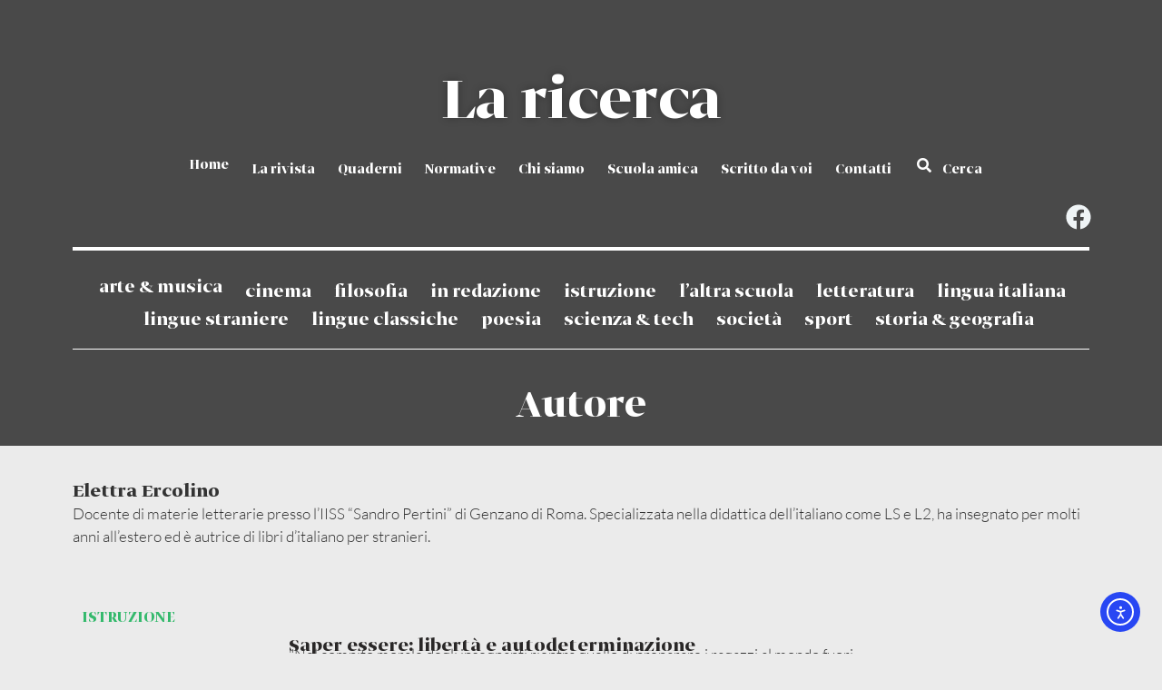

--- FILE ---
content_type: text/html; charset=UTF-8
request_url: https://laricerca.loescher.it/autori/ercolino/
body_size: 21169
content:
<!doctype html>
<html lang="it-IT">
<head>
	<meta charset="UTF-8">
	<meta name="viewport" content="width=device-width, initial-scale=1">
	<link rel="profile" href="https://gmpg.org/xfn/11">
	<meta name='robots' content='index, follow, max-image-preview:large, max-snippet:-1, max-video-preview:-1' />
	<style>img:is([sizes="auto" i], [sizes^="auto," i]) { contain-intrinsic-size: 3000px 1500px }</style>
	
	<!-- This site is optimized with the Yoast SEO plugin v26.7 - https://yoast.com/wordpress/plugins/seo/ -->
	<title>Elettra Ercolino Archivi - La ricerca</title>
	<link rel="canonical" href="https://laricerca.loescher.it/autori/ercolino/" />
	<meta property="og:locale" content="it_IT" />
	<meta property="og:type" content="article" />
	<meta property="og:title" content="Elettra Ercolino Archivi - La ricerca" />
	<meta property="og:description" content="Docente di materie letterarie presso l&#8217;IISS &#8220;Sandro Pertini&#8221; di Genzano di Roma. Specializzata nella didattica dell&#8217;italiano come LS e L2, ha insegnato per molti anni all&#8217;estero ed è autrice di libri d&#8217;italiano per stranieri." />
	<meta property="og:url" content="https://laricerca.loescher.it/autori/ercolino/" />
	<meta property="og:site_name" content="La ricerca" />
	<meta name="twitter:card" content="summary_large_image" />
	<meta name="twitter:site" content="@LaRicercaOnline" />
	<script type="application/ld+json" class="yoast-schema-graph">{"@context":"https://schema.org","@graph":[{"@type":"CollectionPage","@id":"https://laricerca.loescher.it/autori/ercolino/","url":"https://laricerca.loescher.it/autori/ercolino/","name":"Elettra Ercolino Archivi - La ricerca","isPartOf":{"@id":"https://laricerca.loescher.it/#website"},"breadcrumb":{"@id":"https://laricerca.loescher.it/autori/ercolino/#breadcrumb"},"inLanguage":"it-IT"},{"@type":"BreadcrumbList","@id":"https://laricerca.loescher.it/autori/ercolino/#breadcrumb","itemListElement":[{"@type":"ListItem","position":1,"name":"Home","item":"https://laricerca.loescher.it/"},{"@type":"ListItem","position":2,"name":"Elettra Ercolino"}]},{"@type":"WebSite","@id":"https://laricerca.loescher.it/#website","url":"https://laricerca.loescher.it/","name":"La ricerca","description":"Periodico d’informazione e discussione didattica per la scuola media e superiore","potentialAction":[{"@type":"SearchAction","target":{"@type":"EntryPoint","urlTemplate":"https://laricerca.loescher.it/?s={search_term_string}"},"query-input":{"@type":"PropertyValueSpecification","valueRequired":true,"valueName":"search_term_string"}}],"inLanguage":"it-IT"}]}</script>
	<!-- / Yoast SEO plugin. -->


<link rel='dns-prefetch' href='//cdn.iubenda.com' />
<link rel='dns-prefetch' href='//cdn.elementor.com' />
<link rel='dns-prefetch' href='//use.fontawesome.com' />
<link rel="alternate" type="application/rss+xml" title="La ricerca &raquo; Feed" href="https://laricerca.loescher.it/feed/" />
<link rel="alternate" type="application/rss+xml" title="La ricerca &raquo; Feed dei commenti" href="https://laricerca.loescher.it/comments/feed/" />
<link rel="alternate" type="application/rss+xml" title="Feed La ricerca &raquo; Elettra Ercolino autore" href="https://laricerca.loescher.it/autori/ercolino/feed/" />
		<!-- This site uses the Google Analytics by MonsterInsights plugin v9.10.1 - Using Analytics tracking - https://www.monsterinsights.com/ -->
							<script src="//www.googletagmanager.com/gtag/js?id=G-KBMTM9MQCX"  data-cfasync="false" data-wpfc-render="false" async></script>
			<script data-cfasync="false" data-wpfc-render="false">
				var mi_version = '9.10.1';
				var mi_track_user = true;
				var mi_no_track_reason = '';
								var MonsterInsightsDefaultLocations = {"page_location":"https:\/\/laricerca.loescher.it\/autori\/ercolino\/"};
								if ( typeof MonsterInsightsPrivacyGuardFilter === 'function' ) {
					var MonsterInsightsLocations = (typeof MonsterInsightsExcludeQuery === 'object') ? MonsterInsightsPrivacyGuardFilter( MonsterInsightsExcludeQuery ) : MonsterInsightsPrivacyGuardFilter( MonsterInsightsDefaultLocations );
				} else {
					var MonsterInsightsLocations = (typeof MonsterInsightsExcludeQuery === 'object') ? MonsterInsightsExcludeQuery : MonsterInsightsDefaultLocations;
				}

								var disableStrs = [
										'ga-disable-G-KBMTM9MQCX',
									];

				/* Function to detect opted out users */
				function __gtagTrackerIsOptedOut() {
					for (var index = 0; index < disableStrs.length; index++) {
						if (document.cookie.indexOf(disableStrs[index] + '=true') > -1) {
							return true;
						}
					}

					return false;
				}

				/* Disable tracking if the opt-out cookie exists. */
				if (__gtagTrackerIsOptedOut()) {
					for (var index = 0; index < disableStrs.length; index++) {
						window[disableStrs[index]] = true;
					}
				}

				/* Opt-out function */
				function __gtagTrackerOptout() {
					for (var index = 0; index < disableStrs.length; index++) {
						document.cookie = disableStrs[index] + '=true; expires=Thu, 31 Dec 2099 23:59:59 UTC; path=/';
						window[disableStrs[index]] = true;
					}
				}

				if ('undefined' === typeof gaOptout) {
					function gaOptout() {
						__gtagTrackerOptout();
					}
				}
								window.dataLayer = window.dataLayer || [];

				window.MonsterInsightsDualTracker = {
					helpers: {},
					trackers: {},
				};
				if (mi_track_user) {
					function __gtagDataLayer() {
						dataLayer.push(arguments);
					}

					function __gtagTracker(type, name, parameters) {
						if (!parameters) {
							parameters = {};
						}

						if (parameters.send_to) {
							__gtagDataLayer.apply(null, arguments);
							return;
						}

						if (type === 'event') {
														parameters.send_to = monsterinsights_frontend.v4_id;
							var hookName = name;
							if (typeof parameters['event_category'] !== 'undefined') {
								hookName = parameters['event_category'] + ':' + name;
							}

							if (typeof MonsterInsightsDualTracker.trackers[hookName] !== 'undefined') {
								MonsterInsightsDualTracker.trackers[hookName](parameters);
							} else {
								__gtagDataLayer('event', name, parameters);
							}
							
						} else {
							__gtagDataLayer.apply(null, arguments);
						}
					}

					__gtagTracker('js', new Date());
					__gtagTracker('set', {
						'developer_id.dZGIzZG': true,
											});
					if ( MonsterInsightsLocations.page_location ) {
						__gtagTracker('set', MonsterInsightsLocations);
					}
										__gtagTracker('config', 'G-KBMTM9MQCX', {"forceSSL":"true","link_attribution":"true"} );
										window.gtag = __gtagTracker;										(function () {
						/* https://developers.google.com/analytics/devguides/collection/analyticsjs/ */
						/* ga and __gaTracker compatibility shim. */
						var noopfn = function () {
							return null;
						};
						var newtracker = function () {
							return new Tracker();
						};
						var Tracker = function () {
							return null;
						};
						var p = Tracker.prototype;
						p.get = noopfn;
						p.set = noopfn;
						p.send = function () {
							var args = Array.prototype.slice.call(arguments);
							args.unshift('send');
							__gaTracker.apply(null, args);
						};
						var __gaTracker = function () {
							var len = arguments.length;
							if (len === 0) {
								return;
							}
							var f = arguments[len - 1];
							if (typeof f !== 'object' || f === null || typeof f.hitCallback !== 'function') {
								if ('send' === arguments[0]) {
									var hitConverted, hitObject = false, action;
									if ('event' === arguments[1]) {
										if ('undefined' !== typeof arguments[3]) {
											hitObject = {
												'eventAction': arguments[3],
												'eventCategory': arguments[2],
												'eventLabel': arguments[4],
												'value': arguments[5] ? arguments[5] : 1,
											}
										}
									}
									if ('pageview' === arguments[1]) {
										if ('undefined' !== typeof arguments[2]) {
											hitObject = {
												'eventAction': 'page_view',
												'page_path': arguments[2],
											}
										}
									}
									if (typeof arguments[2] === 'object') {
										hitObject = arguments[2];
									}
									if (typeof arguments[5] === 'object') {
										Object.assign(hitObject, arguments[5]);
									}
									if ('undefined' !== typeof arguments[1].hitType) {
										hitObject = arguments[1];
										if ('pageview' === hitObject.hitType) {
											hitObject.eventAction = 'page_view';
										}
									}
									if (hitObject) {
										action = 'timing' === arguments[1].hitType ? 'timing_complete' : hitObject.eventAction;
										hitConverted = mapArgs(hitObject);
										__gtagTracker('event', action, hitConverted);
									}
								}
								return;
							}

							function mapArgs(args) {
								var arg, hit = {};
								var gaMap = {
									'eventCategory': 'event_category',
									'eventAction': 'event_action',
									'eventLabel': 'event_label',
									'eventValue': 'event_value',
									'nonInteraction': 'non_interaction',
									'timingCategory': 'event_category',
									'timingVar': 'name',
									'timingValue': 'value',
									'timingLabel': 'event_label',
									'page': 'page_path',
									'location': 'page_location',
									'title': 'page_title',
									'referrer' : 'page_referrer',
								};
								for (arg in args) {
																		if (!(!args.hasOwnProperty(arg) || !gaMap.hasOwnProperty(arg))) {
										hit[gaMap[arg]] = args[arg];
									} else {
										hit[arg] = args[arg];
									}
								}
								return hit;
							}

							try {
								f.hitCallback();
							} catch (ex) {
							}
						};
						__gaTracker.create = newtracker;
						__gaTracker.getByName = newtracker;
						__gaTracker.getAll = function () {
							return [];
						};
						__gaTracker.remove = noopfn;
						__gaTracker.loaded = true;
						window['__gaTracker'] = __gaTracker;
					})();
									} else {
										console.log("");
					(function () {
						function __gtagTracker() {
							return null;
						}

						window['__gtagTracker'] = __gtagTracker;
						window['gtag'] = __gtagTracker;
					})();
									}
			</script>
							<!-- / Google Analytics by MonsterInsights -->
		<script>
window._wpemojiSettings = {"baseUrl":"https:\/\/s.w.org\/images\/core\/emoji\/16.0.1\/72x72\/","ext":".png","svgUrl":"https:\/\/s.w.org\/images\/core\/emoji\/16.0.1\/svg\/","svgExt":".svg","source":{"concatemoji":"https:\/\/laricerca.loescher.it\/wp-includes\/js\/wp-emoji-release.min.js?ver=6.8.3"}};
/*! This file is auto-generated */
!function(s,n){var o,i,e;function c(e){try{var t={supportTests:e,timestamp:(new Date).valueOf()};sessionStorage.setItem(o,JSON.stringify(t))}catch(e){}}function p(e,t,n){e.clearRect(0,0,e.canvas.width,e.canvas.height),e.fillText(t,0,0);var t=new Uint32Array(e.getImageData(0,0,e.canvas.width,e.canvas.height).data),a=(e.clearRect(0,0,e.canvas.width,e.canvas.height),e.fillText(n,0,0),new Uint32Array(e.getImageData(0,0,e.canvas.width,e.canvas.height).data));return t.every(function(e,t){return e===a[t]})}function u(e,t){e.clearRect(0,0,e.canvas.width,e.canvas.height),e.fillText(t,0,0);for(var n=e.getImageData(16,16,1,1),a=0;a<n.data.length;a++)if(0!==n.data[a])return!1;return!0}function f(e,t,n,a){switch(t){case"flag":return n(e,"\ud83c\udff3\ufe0f\u200d\u26a7\ufe0f","\ud83c\udff3\ufe0f\u200b\u26a7\ufe0f")?!1:!n(e,"\ud83c\udde8\ud83c\uddf6","\ud83c\udde8\u200b\ud83c\uddf6")&&!n(e,"\ud83c\udff4\udb40\udc67\udb40\udc62\udb40\udc65\udb40\udc6e\udb40\udc67\udb40\udc7f","\ud83c\udff4\u200b\udb40\udc67\u200b\udb40\udc62\u200b\udb40\udc65\u200b\udb40\udc6e\u200b\udb40\udc67\u200b\udb40\udc7f");case"emoji":return!a(e,"\ud83e\udedf")}return!1}function g(e,t,n,a){var r="undefined"!=typeof WorkerGlobalScope&&self instanceof WorkerGlobalScope?new OffscreenCanvas(300,150):s.createElement("canvas"),o=r.getContext("2d",{willReadFrequently:!0}),i=(o.textBaseline="top",o.font="600 32px Arial",{});return e.forEach(function(e){i[e]=t(o,e,n,a)}),i}function t(e){var t=s.createElement("script");t.src=e,t.defer=!0,s.head.appendChild(t)}"undefined"!=typeof Promise&&(o="wpEmojiSettingsSupports",i=["flag","emoji"],n.supports={everything:!0,everythingExceptFlag:!0},e=new Promise(function(e){s.addEventListener("DOMContentLoaded",e,{once:!0})}),new Promise(function(t){var n=function(){try{var e=JSON.parse(sessionStorage.getItem(o));if("object"==typeof e&&"number"==typeof e.timestamp&&(new Date).valueOf()<e.timestamp+604800&&"object"==typeof e.supportTests)return e.supportTests}catch(e){}return null}();if(!n){if("undefined"!=typeof Worker&&"undefined"!=typeof OffscreenCanvas&&"undefined"!=typeof URL&&URL.createObjectURL&&"undefined"!=typeof Blob)try{var e="postMessage("+g.toString()+"("+[JSON.stringify(i),f.toString(),p.toString(),u.toString()].join(",")+"));",a=new Blob([e],{type:"text/javascript"}),r=new Worker(URL.createObjectURL(a),{name:"wpTestEmojiSupports"});return void(r.onmessage=function(e){c(n=e.data),r.terminate(),t(n)})}catch(e){}c(n=g(i,f,p,u))}t(n)}).then(function(e){for(var t in e)n.supports[t]=e[t],n.supports.everything=n.supports.everything&&n.supports[t],"flag"!==t&&(n.supports.everythingExceptFlag=n.supports.everythingExceptFlag&&n.supports[t]);n.supports.everythingExceptFlag=n.supports.everythingExceptFlag&&!n.supports.flag,n.DOMReady=!1,n.readyCallback=function(){n.DOMReady=!0}}).then(function(){return e}).then(function(){var e;n.supports.everything||(n.readyCallback(),(e=n.source||{}).concatemoji?t(e.concatemoji):e.wpemoji&&e.twemoji&&(t(e.twemoji),t(e.wpemoji)))}))}((window,document),window._wpemojiSettings);
</script>

<style id='wp-emoji-styles-inline-css'>

	img.wp-smiley, img.emoji {
		display: inline !important;
		border: none !important;
		box-shadow: none !important;
		height: 1em !important;
		width: 1em !important;
		margin: 0 0.07em !important;
		vertical-align: -0.1em !important;
		background: none !important;
		padding: 0 !important;
	}
</style>
<link rel='stylesheet' id='wp-block-library-css' href='https://laricerca.loescher.it/wp-includes/css/dist/block-library/style.min.css?ver=6.8.3' media='all' />
<style id='font-awesome-svg-styles-default-inline-css'>
.svg-inline--fa {
  display: inline-block;
  height: 1em;
  overflow: visible;
  vertical-align: -.125em;
}
</style>
<link rel='stylesheet' id='font-awesome-svg-styles-css' href='https://laricerca.loescher.it/wp-content/uploads/font-awesome/v5.13.0/css/svg-with-js.css' media='all' />
<style id='font-awesome-svg-styles-inline-css'>
   .wp-block-font-awesome-icon svg::before,
   .wp-rich-text-font-awesome-icon svg::before {content: unset;}
</style>
<style id='global-styles-inline-css'>
:root{--wp--preset--aspect-ratio--square: 1;--wp--preset--aspect-ratio--4-3: 4/3;--wp--preset--aspect-ratio--3-4: 3/4;--wp--preset--aspect-ratio--3-2: 3/2;--wp--preset--aspect-ratio--2-3: 2/3;--wp--preset--aspect-ratio--16-9: 16/9;--wp--preset--aspect-ratio--9-16: 9/16;--wp--preset--color--black: #000000;--wp--preset--color--cyan-bluish-gray: #abb8c3;--wp--preset--color--white: #ffffff;--wp--preset--color--pale-pink: #f78da7;--wp--preset--color--vivid-red: #cf2e2e;--wp--preset--color--luminous-vivid-orange: #ff6900;--wp--preset--color--luminous-vivid-amber: #fcb900;--wp--preset--color--light-green-cyan: #7bdcb5;--wp--preset--color--vivid-green-cyan: #00d084;--wp--preset--color--pale-cyan-blue: #8ed1fc;--wp--preset--color--vivid-cyan-blue: #0693e3;--wp--preset--color--vivid-purple: #9b51e0;--wp--preset--gradient--vivid-cyan-blue-to-vivid-purple: linear-gradient(135deg,rgba(6,147,227,1) 0%,rgb(155,81,224) 100%);--wp--preset--gradient--light-green-cyan-to-vivid-green-cyan: linear-gradient(135deg,rgb(122,220,180) 0%,rgb(0,208,130) 100%);--wp--preset--gradient--luminous-vivid-amber-to-luminous-vivid-orange: linear-gradient(135deg,rgba(252,185,0,1) 0%,rgba(255,105,0,1) 100%);--wp--preset--gradient--luminous-vivid-orange-to-vivid-red: linear-gradient(135deg,rgba(255,105,0,1) 0%,rgb(207,46,46) 100%);--wp--preset--gradient--very-light-gray-to-cyan-bluish-gray: linear-gradient(135deg,rgb(238,238,238) 0%,rgb(169,184,195) 100%);--wp--preset--gradient--cool-to-warm-spectrum: linear-gradient(135deg,rgb(74,234,220) 0%,rgb(151,120,209) 20%,rgb(207,42,186) 40%,rgb(238,44,130) 60%,rgb(251,105,98) 80%,rgb(254,248,76) 100%);--wp--preset--gradient--blush-light-purple: linear-gradient(135deg,rgb(255,206,236) 0%,rgb(152,150,240) 100%);--wp--preset--gradient--blush-bordeaux: linear-gradient(135deg,rgb(254,205,165) 0%,rgb(254,45,45) 50%,rgb(107,0,62) 100%);--wp--preset--gradient--luminous-dusk: linear-gradient(135deg,rgb(255,203,112) 0%,rgb(199,81,192) 50%,rgb(65,88,208) 100%);--wp--preset--gradient--pale-ocean: linear-gradient(135deg,rgb(255,245,203) 0%,rgb(182,227,212) 50%,rgb(51,167,181) 100%);--wp--preset--gradient--electric-grass: linear-gradient(135deg,rgb(202,248,128) 0%,rgb(113,206,126) 100%);--wp--preset--gradient--midnight: linear-gradient(135deg,rgb(2,3,129) 0%,rgb(40,116,252) 100%);--wp--preset--font-size--small: 13px;--wp--preset--font-size--medium: 20px;--wp--preset--font-size--large: 36px;--wp--preset--font-size--x-large: 42px;--wp--preset--spacing--20: 0.44rem;--wp--preset--spacing--30: 0.67rem;--wp--preset--spacing--40: 1rem;--wp--preset--spacing--50: 1.5rem;--wp--preset--spacing--60: 2.25rem;--wp--preset--spacing--70: 3.38rem;--wp--preset--spacing--80: 5.06rem;--wp--preset--shadow--natural: 6px 6px 9px rgba(0, 0, 0, 0.2);--wp--preset--shadow--deep: 12px 12px 50px rgba(0, 0, 0, 0.4);--wp--preset--shadow--sharp: 6px 6px 0px rgba(0, 0, 0, 0.2);--wp--preset--shadow--outlined: 6px 6px 0px -3px rgba(255, 255, 255, 1), 6px 6px rgba(0, 0, 0, 1);--wp--preset--shadow--crisp: 6px 6px 0px rgba(0, 0, 0, 1);}:root { --wp--style--global--content-size: 800px;--wp--style--global--wide-size: 1200px; }:where(body) { margin: 0; }.wp-site-blocks > .alignleft { float: left; margin-right: 2em; }.wp-site-blocks > .alignright { float: right; margin-left: 2em; }.wp-site-blocks > .aligncenter { justify-content: center; margin-left: auto; margin-right: auto; }:where(.wp-site-blocks) > * { margin-block-start: 24px; margin-block-end: 0; }:where(.wp-site-blocks) > :first-child { margin-block-start: 0; }:where(.wp-site-blocks) > :last-child { margin-block-end: 0; }:root { --wp--style--block-gap: 24px; }:root :where(.is-layout-flow) > :first-child{margin-block-start: 0;}:root :where(.is-layout-flow) > :last-child{margin-block-end: 0;}:root :where(.is-layout-flow) > *{margin-block-start: 24px;margin-block-end: 0;}:root :where(.is-layout-constrained) > :first-child{margin-block-start: 0;}:root :where(.is-layout-constrained) > :last-child{margin-block-end: 0;}:root :where(.is-layout-constrained) > *{margin-block-start: 24px;margin-block-end: 0;}:root :where(.is-layout-flex){gap: 24px;}:root :where(.is-layout-grid){gap: 24px;}.is-layout-flow > .alignleft{float: left;margin-inline-start: 0;margin-inline-end: 2em;}.is-layout-flow > .alignright{float: right;margin-inline-start: 2em;margin-inline-end: 0;}.is-layout-flow > .aligncenter{margin-left: auto !important;margin-right: auto !important;}.is-layout-constrained > .alignleft{float: left;margin-inline-start: 0;margin-inline-end: 2em;}.is-layout-constrained > .alignright{float: right;margin-inline-start: 2em;margin-inline-end: 0;}.is-layout-constrained > .aligncenter{margin-left: auto !important;margin-right: auto !important;}.is-layout-constrained > :where(:not(.alignleft):not(.alignright):not(.alignfull)){max-width: var(--wp--style--global--content-size);margin-left: auto !important;margin-right: auto !important;}.is-layout-constrained > .alignwide{max-width: var(--wp--style--global--wide-size);}body .is-layout-flex{display: flex;}.is-layout-flex{flex-wrap: wrap;align-items: center;}.is-layout-flex > :is(*, div){margin: 0;}body .is-layout-grid{display: grid;}.is-layout-grid > :is(*, div){margin: 0;}body{padding-top: 0px;padding-right: 0px;padding-bottom: 0px;padding-left: 0px;}a:where(:not(.wp-element-button)){text-decoration: underline;}:root :where(.wp-element-button, .wp-block-button__link){background-color: #32373c;border-width: 0;color: #fff;font-family: inherit;font-size: inherit;line-height: inherit;padding: calc(0.667em + 2px) calc(1.333em + 2px);text-decoration: none;}.has-black-color{color: var(--wp--preset--color--black) !important;}.has-cyan-bluish-gray-color{color: var(--wp--preset--color--cyan-bluish-gray) !important;}.has-white-color{color: var(--wp--preset--color--white) !important;}.has-pale-pink-color{color: var(--wp--preset--color--pale-pink) !important;}.has-vivid-red-color{color: var(--wp--preset--color--vivid-red) !important;}.has-luminous-vivid-orange-color{color: var(--wp--preset--color--luminous-vivid-orange) !important;}.has-luminous-vivid-amber-color{color: var(--wp--preset--color--luminous-vivid-amber) !important;}.has-light-green-cyan-color{color: var(--wp--preset--color--light-green-cyan) !important;}.has-vivid-green-cyan-color{color: var(--wp--preset--color--vivid-green-cyan) !important;}.has-pale-cyan-blue-color{color: var(--wp--preset--color--pale-cyan-blue) !important;}.has-vivid-cyan-blue-color{color: var(--wp--preset--color--vivid-cyan-blue) !important;}.has-vivid-purple-color{color: var(--wp--preset--color--vivid-purple) !important;}.has-black-background-color{background-color: var(--wp--preset--color--black) !important;}.has-cyan-bluish-gray-background-color{background-color: var(--wp--preset--color--cyan-bluish-gray) !important;}.has-white-background-color{background-color: var(--wp--preset--color--white) !important;}.has-pale-pink-background-color{background-color: var(--wp--preset--color--pale-pink) !important;}.has-vivid-red-background-color{background-color: var(--wp--preset--color--vivid-red) !important;}.has-luminous-vivid-orange-background-color{background-color: var(--wp--preset--color--luminous-vivid-orange) !important;}.has-luminous-vivid-amber-background-color{background-color: var(--wp--preset--color--luminous-vivid-amber) !important;}.has-light-green-cyan-background-color{background-color: var(--wp--preset--color--light-green-cyan) !important;}.has-vivid-green-cyan-background-color{background-color: var(--wp--preset--color--vivid-green-cyan) !important;}.has-pale-cyan-blue-background-color{background-color: var(--wp--preset--color--pale-cyan-blue) !important;}.has-vivid-cyan-blue-background-color{background-color: var(--wp--preset--color--vivid-cyan-blue) !important;}.has-vivid-purple-background-color{background-color: var(--wp--preset--color--vivid-purple) !important;}.has-black-border-color{border-color: var(--wp--preset--color--black) !important;}.has-cyan-bluish-gray-border-color{border-color: var(--wp--preset--color--cyan-bluish-gray) !important;}.has-white-border-color{border-color: var(--wp--preset--color--white) !important;}.has-pale-pink-border-color{border-color: var(--wp--preset--color--pale-pink) !important;}.has-vivid-red-border-color{border-color: var(--wp--preset--color--vivid-red) !important;}.has-luminous-vivid-orange-border-color{border-color: var(--wp--preset--color--luminous-vivid-orange) !important;}.has-luminous-vivid-amber-border-color{border-color: var(--wp--preset--color--luminous-vivid-amber) !important;}.has-light-green-cyan-border-color{border-color: var(--wp--preset--color--light-green-cyan) !important;}.has-vivid-green-cyan-border-color{border-color: var(--wp--preset--color--vivid-green-cyan) !important;}.has-pale-cyan-blue-border-color{border-color: var(--wp--preset--color--pale-cyan-blue) !important;}.has-vivid-cyan-blue-border-color{border-color: var(--wp--preset--color--vivid-cyan-blue) !important;}.has-vivid-purple-border-color{border-color: var(--wp--preset--color--vivid-purple) !important;}.has-vivid-cyan-blue-to-vivid-purple-gradient-background{background: var(--wp--preset--gradient--vivid-cyan-blue-to-vivid-purple) !important;}.has-light-green-cyan-to-vivid-green-cyan-gradient-background{background: var(--wp--preset--gradient--light-green-cyan-to-vivid-green-cyan) !important;}.has-luminous-vivid-amber-to-luminous-vivid-orange-gradient-background{background: var(--wp--preset--gradient--luminous-vivid-amber-to-luminous-vivid-orange) !important;}.has-luminous-vivid-orange-to-vivid-red-gradient-background{background: var(--wp--preset--gradient--luminous-vivid-orange-to-vivid-red) !important;}.has-very-light-gray-to-cyan-bluish-gray-gradient-background{background: var(--wp--preset--gradient--very-light-gray-to-cyan-bluish-gray) !important;}.has-cool-to-warm-spectrum-gradient-background{background: var(--wp--preset--gradient--cool-to-warm-spectrum) !important;}.has-blush-light-purple-gradient-background{background: var(--wp--preset--gradient--blush-light-purple) !important;}.has-blush-bordeaux-gradient-background{background: var(--wp--preset--gradient--blush-bordeaux) !important;}.has-luminous-dusk-gradient-background{background: var(--wp--preset--gradient--luminous-dusk) !important;}.has-pale-ocean-gradient-background{background: var(--wp--preset--gradient--pale-ocean) !important;}.has-electric-grass-gradient-background{background: var(--wp--preset--gradient--electric-grass) !important;}.has-midnight-gradient-background{background: var(--wp--preset--gradient--midnight) !important;}.has-small-font-size{font-size: var(--wp--preset--font-size--small) !important;}.has-medium-font-size{font-size: var(--wp--preset--font-size--medium) !important;}.has-large-font-size{font-size: var(--wp--preset--font-size--large) !important;}.has-x-large-font-size{font-size: var(--wp--preset--font-size--x-large) !important;}
:root :where(.wp-block-pullquote){font-size: 1.5em;line-height: 1.6;}
</style>
<link rel='stylesheet' id='ea11y-widget-fonts-css' href='https://laricerca.loescher.it/wp-content/plugins/pojo-accessibility/assets/build/fonts.css?ver=3.9.1' media='all' />
<link rel='stylesheet' id='ea11y-skip-link-css' href='https://laricerca.loescher.it/wp-content/plugins/pojo-accessibility/assets/build/skip-link.css?ver=3.9.1' media='all' />
<link rel='stylesheet' id='hello-elementor-theme-style-css' href='https://laricerca.loescher.it/wp-content/themes/hello-elementor/assets/css/theme.css?ver=3.4.5' media='all' />
<link rel='stylesheet' id='hello-elementor-child-style-css' href='https://laricerca.loescher.it/wp-content/themes/hello-elementor-child/style.css?ver=1.0.0' media='all' />
<link rel='stylesheet' id='hello-elementor-css' href='https://laricerca.loescher.it/wp-content/themes/hello-elementor/assets/css/reset.css?ver=3.4.5' media='all' />
<link rel='stylesheet' id='hello-elementor-header-footer-css' href='https://laricerca.loescher.it/wp-content/themes/hello-elementor/assets/css/header-footer.css?ver=3.4.5' media='all' />
<link rel='stylesheet' id='elementor-frontend-css' href='https://laricerca.loescher.it/wp-content/plugins/elementor/assets/css/frontend.min.css?ver=3.33.4' media='all' />
<link rel='stylesheet' id='elementor-post-2118-css' href='https://laricerca.loescher.it/wp-content/uploads/elementor/css/post-2118.css?ver=1768278317' media='all' />
<link rel='stylesheet' id='font-awesome-official-css' href='https://use.fontawesome.com/releases/v5.13.0/css/all.css' media='all' integrity="sha384-Bfad6CLCknfcloXFOyFnlgtENryhrpZCe29RTifKEixXQZ38WheV+i/6YWSzkz3V" crossorigin="anonymous" />
<link rel='stylesheet' id='widget-nav-menu-css' href='https://laricerca.loescher.it/wp-content/plugins/elementor-pro/assets/css/widget-nav-menu.min.css?ver=3.33.2' media='all' />
<link rel='stylesheet' id='e-sticky-css' href='https://laricerca.loescher.it/wp-content/plugins/elementor-pro/assets/css/modules/sticky.min.css?ver=3.33.2' media='all' />
<link rel='stylesheet' id='widget-heading-css' href='https://laricerca.loescher.it/wp-content/plugins/elementor/assets/css/widget-heading.min.css?ver=3.33.4' media='all' />
<link rel='stylesheet' id='widget-social-icons-css' href='https://laricerca.loescher.it/wp-content/plugins/elementor/assets/css/widget-social-icons.min.css?ver=3.33.4' media='all' />
<link rel='stylesheet' id='e-apple-webkit-css' href='https://laricerca.loescher.it/wp-content/plugins/elementor/assets/css/conditionals/apple-webkit.min.css?ver=3.33.4' media='all' />
<link rel='stylesheet' id='widget-image-css' href='https://laricerca.loescher.it/wp-content/plugins/elementor/assets/css/widget-image.min.css?ver=3.33.4' media='all' />
<link rel='stylesheet' id='widget-loop-common-css' href='https://laricerca.loescher.it/wp-content/plugins/elementor-pro/assets/css/widget-loop-common.min.css?ver=3.33.2' media='all' />
<link rel='stylesheet' id='widget-loop-grid-css' href='https://laricerca.loescher.it/wp-content/plugins/elementor-pro/assets/css/widget-loop-grid.min.css?ver=3.33.2' media='all' />
<link rel='stylesheet' id='widget-search-form-css' href='https://laricerca.loescher.it/wp-content/plugins/elementor-pro/assets/css/widget-search-form.min.css?ver=3.33.2' media='all' />
<link rel='stylesheet' id='e-animation-zoomIn-css' href='https://laricerca.loescher.it/wp-content/plugins/elementor/assets/lib/animations/styles/zoomIn.min.css?ver=3.33.4' media='all' />
<link rel='stylesheet' id='e-popup-css' href='https://laricerca.loescher.it/wp-content/plugins/elementor-pro/assets/css/conditionals/popup.min.css?ver=3.33.2' media='all' />
<link rel='stylesheet' id='elementor-post-1928-css' href='https://laricerca.loescher.it/wp-content/uploads/elementor/css/post-1928.css?ver=1768278317' media='all' />
<link rel='stylesheet' id='elementor-post-2144-css' href='https://laricerca.loescher.it/wp-content/uploads/elementor/css/post-2144.css?ver=1768278318' media='all' />
<link rel='stylesheet' id='elementor-post-2485-css' href='https://laricerca.loescher.it/wp-content/uploads/elementor/css/post-2485.css?ver=1768278400' media='all' />
<link rel='stylesheet' id='elementor-post-3370-css' href='https://laricerca.loescher.it/wp-content/uploads/elementor/css/post-3370.css?ver=1768278318' media='all' />
<link rel='stylesheet' id='elementor-post-3176-css' href='https://laricerca.loescher.it/wp-content/uploads/elementor/css/post-3176.css?ver=1768278318' media='all' />
<link rel='stylesheet' id='heateor_sss_frontend_css-css' href='https://laricerca.loescher.it/wp-content/plugins/sassy-social-share/public/css/sassy-social-share-public.css?ver=3.3.79' media='all' />
<style id='heateor_sss_frontend_css-inline-css'>
.heateor_sss_button_instagram span.heateor_sss_svg,a.heateor_sss_instagram span.heateor_sss_svg{background:radial-gradient(circle at 30% 107%,#fdf497 0,#fdf497 5%,#fd5949 45%,#d6249f 60%,#285aeb 90%)}.heateor_sss_horizontal_sharing .heateor_sss_svg,.heateor_sss_standard_follow_icons_container .heateor_sss_svg{color:#fff;border-width:0px;border-style:solid;border-color:transparent}.heateor_sss_horizontal_sharing .heateorSssTCBackground{color:#666}.heateor_sss_horizontal_sharing span.heateor_sss_svg:hover,.heateor_sss_standard_follow_icons_container span.heateor_sss_svg:hover{border-color:transparent;}.heateor_sss_vertical_sharing span.heateor_sss_svg,.heateor_sss_floating_follow_icons_container span.heateor_sss_svg{color:#fff;border-width:0px;border-style:solid;border-color:transparent;}.heateor_sss_vertical_sharing .heateorSssTCBackground{color:#666;}.heateor_sss_vertical_sharing span.heateor_sss_svg:hover,.heateor_sss_floating_follow_icons_container span.heateor_sss_svg:hover{border-color:transparent;}@media screen and (max-width:783px) {.heateor_sss_vertical_sharing{display:none!important}}
</style>
<link rel='stylesheet' id='font-awesome-official-v4shim-css' href='https://use.fontawesome.com/releases/v5.13.0/css/v4-shims.css' media='all' integrity="sha384-/7iOrVBege33/9vHFYEtviVcxjUsNCqyeMnlW/Ms+PH8uRdFkKFmqf9CbVAN0Qef" crossorigin="anonymous" />
<style id='font-awesome-official-v4shim-inline-css'>
@font-face {
font-family: "FontAwesome";
font-display: block;
src: url("https://use.fontawesome.com/releases/v5.13.0/webfonts/fa-brands-400.eot"),
		url("https://use.fontawesome.com/releases/v5.13.0/webfonts/fa-brands-400.eot?#iefix") format("embedded-opentype"),
		url("https://use.fontawesome.com/releases/v5.13.0/webfonts/fa-brands-400.woff2") format("woff2"),
		url("https://use.fontawesome.com/releases/v5.13.0/webfonts/fa-brands-400.woff") format("woff"),
		url("https://use.fontawesome.com/releases/v5.13.0/webfonts/fa-brands-400.ttf") format("truetype"),
		url("https://use.fontawesome.com/releases/v5.13.0/webfonts/fa-brands-400.svg#fontawesome") format("svg");
}

@font-face {
font-family: "FontAwesome";
font-display: block;
src: url("https://use.fontawesome.com/releases/v5.13.0/webfonts/fa-solid-900.eot"),
		url("https://use.fontawesome.com/releases/v5.13.0/webfonts/fa-solid-900.eot?#iefix") format("embedded-opentype"),
		url("https://use.fontawesome.com/releases/v5.13.0/webfonts/fa-solid-900.woff2") format("woff2"),
		url("https://use.fontawesome.com/releases/v5.13.0/webfonts/fa-solid-900.woff") format("woff"),
		url("https://use.fontawesome.com/releases/v5.13.0/webfonts/fa-solid-900.ttf") format("truetype"),
		url("https://use.fontawesome.com/releases/v5.13.0/webfonts/fa-solid-900.svg#fontawesome") format("svg");
}

@font-face {
font-family: "FontAwesome";
font-display: block;
src: url("https://use.fontawesome.com/releases/v5.13.0/webfonts/fa-regular-400.eot"),
		url("https://use.fontawesome.com/releases/v5.13.0/webfonts/fa-regular-400.eot?#iefix") format("embedded-opentype"),
		url("https://use.fontawesome.com/releases/v5.13.0/webfonts/fa-regular-400.woff2") format("woff2"),
		url("https://use.fontawesome.com/releases/v5.13.0/webfonts/fa-regular-400.woff") format("woff"),
		url("https://use.fontawesome.com/releases/v5.13.0/webfonts/fa-regular-400.ttf") format("truetype"),
		url("https://use.fontawesome.com/releases/v5.13.0/webfonts/fa-regular-400.svg#fontawesome") format("svg");
unicode-range: U+F004-F005,U+F007,U+F017,U+F022,U+F024,U+F02E,U+F03E,U+F044,U+F057-F059,U+F06E,U+F070,U+F075,U+F07B-F07C,U+F080,U+F086,U+F089,U+F094,U+F09D,U+F0A0,U+F0A4-F0A7,U+F0C5,U+F0C7-F0C8,U+F0E0,U+F0EB,U+F0F3,U+F0F8,U+F0FE,U+F111,U+F118-F11A,U+F11C,U+F133,U+F144,U+F146,U+F14A,U+F14D-F14E,U+F150-F152,U+F15B-F15C,U+F164-F165,U+F185-F186,U+F191-F192,U+F1AD,U+F1C1-F1C9,U+F1CD,U+F1D8,U+F1E3,U+F1EA,U+F1F6,U+F1F9,U+F20A,U+F247-F249,U+F24D,U+F254-F25B,U+F25D,U+F267,U+F271-F274,U+F279,U+F28B,U+F28D,U+F2B5-F2B6,U+F2B9,U+F2BB,U+F2BD,U+F2C1-F2C2,U+F2D0,U+F2D2,U+F2DC,U+F2ED,U+F328,U+F358-F35B,U+F3A5,U+F3D1,U+F410,U+F4AD;
}
</style>
<link rel='stylesheet' id='elementor-gf-local-roboto-css' href='https://laricerca.loescher.it/wp-content/uploads/elementor/google-fonts/css/roboto.css?ver=1743068409' media='all' />
<link rel='stylesheet' id='elementor-gf-local-robotoslab-css' href='https://laricerca.loescher.it/wp-content/uploads/elementor/google-fonts/css/robotoslab.css?ver=1743068418' media='all' />
<link rel='stylesheet' id='elementor-gf-local-lato-css' href='https://laricerca.loescher.it/wp-content/uploads/elementor/google-fonts/css/lato.css?ver=1743068420' media='all' />

<script  type="text/javascript" class=" _iub_cs_skip" id="iubenda-head-inline-scripts-0">
var _iub = _iub || [];
_iub.csConfiguration = {"invalidateConsentWithoutLog":true,"consentOnContinuedBrowsing":false,"whitelabel":false,"lang":"it","siteId":2242426,"perPurposeConsent":true,"cookiePolicyId":89626983, "banner":{ "acceptButtonDisplay":true,"customizeButtonDisplay":true,"position":"bottom","rejectButtonDisplay":true,"listPurposes":true,"explicitWithdrawal":true }};
</script>
<script  type="text/javascript" charset="UTF-8" async="" class=" _iub_cs_skip" src="//cdn.iubenda.com/cs/iubenda_cs.js?ver=3.12.5" id="iubenda-head-scripts-0-js"></script>
<script src="https://laricerca.loescher.it/wp-content/plugins/google-analytics-for-wordpress/assets/js/frontend-gtag.min.js?ver=9.10.1" id="monsterinsights-frontend-script-js" async data-wp-strategy="async"></script>
<script data-cfasync="false" data-wpfc-render="false" id='monsterinsights-frontend-script-js-extra'>var monsterinsights_frontend = {"js_events_tracking":"true","download_extensions":"doc,pdf,ppt,zip,xls,docx,pptx,xlsx","inbound_paths":"[{\"path\":\"\\\/go\\\/\",\"label\":\"affiliate\"},{\"path\":\"\\\/recommend\\\/\",\"label\":\"affiliate\"}]","home_url":"https:\/\/laricerca.loescher.it","hash_tracking":"false","v4_id":"G-KBMTM9MQCX"};</script>
<script src="https://code.jquery.com/jquery-3.5.1.min.js?ver=3.7.1" id="jquery-core-js"></script>
<script src="//laricerca.loescher.it/wp-content/plugins/revslider/sr6/assets/js/rbtools.min.js?ver=6.7.40" async id="tp-tools-js"></script>
<script src="//laricerca.loescher.it/wp-content/plugins/revslider/sr6/assets/js/rs6.min.js?ver=6.7.40" async id="revmin-js"></script>
<link rel="https://api.w.org/" href="https://laricerca.loescher.it/wp-json/" /><link rel="EditURI" type="application/rsd+xml" title="RSD" href="https://laricerca.loescher.it/xmlrpc.php?rsd" />
<meta name="generator" content="WordPress 6.8.3" />
<meta name="generator" content="Elementor 3.33.4; features: e_font_icon_svg, additional_custom_breakpoints; settings: css_print_method-external, google_font-enabled, font_display-auto">
<!-- Google tag (gtag.js) -->
<script async src="https://www.googletagmanager.com/gtag/js?id=G-4QYKJ8FS96"></script>
<script>
  window.dataLayer = window.dataLayer || [];
  function gtag(){dataLayer.push(arguments);}
  gtag('js', new Date());

  gtag('config', 'G-4QYKJ8FS96');
</script>
			<style>
				.e-con.e-parent:nth-of-type(n+4):not(.e-lazyloaded):not(.e-no-lazyload),
				.e-con.e-parent:nth-of-type(n+4):not(.e-lazyloaded):not(.e-no-lazyload) * {
					background-image: none !important;
				}
				@media screen and (max-height: 1024px) {
					.e-con.e-parent:nth-of-type(n+3):not(.e-lazyloaded):not(.e-no-lazyload),
					.e-con.e-parent:nth-of-type(n+3):not(.e-lazyloaded):not(.e-no-lazyload) * {
						background-image: none !important;
					}
				}
				@media screen and (max-height: 640px) {
					.e-con.e-parent:nth-of-type(n+2):not(.e-lazyloaded):not(.e-no-lazyload),
					.e-con.e-parent:nth-of-type(n+2):not(.e-lazyloaded):not(.e-no-lazyload) * {
						background-image: none !important;
					}
				}
			</style>
			<meta name="generator" content="Powered by Slider Revolution 6.7.40 - responsive, Mobile-Friendly Slider Plugin for WordPress with comfortable drag and drop interface." />
<link rel="icon" href="https://laricerca.loescher.it/wp-content/uploads/2020/06/cropped-favicon-32x32.jpg" sizes="32x32" />
<link rel="icon" href="https://laricerca.loescher.it/wp-content/uploads/2020/06/cropped-favicon-192x192.jpg" sizes="192x192" />
<link rel="apple-touch-icon" href="https://laricerca.loescher.it/wp-content/uploads/2020/06/cropped-favicon-180x180.jpg" />
<meta name="msapplication-TileImage" content="https://laricerca.loescher.it/wp-content/uploads/2020/06/cropped-favicon-270x270.jpg" />
<script>function setREVStartSize(e){
			//window.requestAnimationFrame(function() {
				window.RSIW = window.RSIW===undefined ? window.innerWidth : window.RSIW;
				window.RSIH = window.RSIH===undefined ? window.innerHeight : window.RSIH;
				try {
					var pw = document.getElementById(e.c).parentNode.offsetWidth,
						newh;
					pw = pw===0 || isNaN(pw) || (e.l=="fullwidth" || e.layout=="fullwidth") ? window.RSIW : pw;
					e.tabw = e.tabw===undefined ? 0 : parseInt(e.tabw);
					e.thumbw = e.thumbw===undefined ? 0 : parseInt(e.thumbw);
					e.tabh = e.tabh===undefined ? 0 : parseInt(e.tabh);
					e.thumbh = e.thumbh===undefined ? 0 : parseInt(e.thumbh);
					e.tabhide = e.tabhide===undefined ? 0 : parseInt(e.tabhide);
					e.thumbhide = e.thumbhide===undefined ? 0 : parseInt(e.thumbhide);
					e.mh = e.mh===undefined || e.mh=="" || e.mh==="auto" ? 0 : parseInt(e.mh,0);
					if(e.layout==="fullscreen" || e.l==="fullscreen")
						newh = Math.max(e.mh,window.RSIH);
					else{
						e.gw = Array.isArray(e.gw) ? e.gw : [e.gw];
						for (var i in e.rl) if (e.gw[i]===undefined || e.gw[i]===0) e.gw[i] = e.gw[i-1];
						e.gh = e.el===undefined || e.el==="" || (Array.isArray(e.el) && e.el.length==0)? e.gh : e.el;
						e.gh = Array.isArray(e.gh) ? e.gh : [e.gh];
						for (var i in e.rl) if (e.gh[i]===undefined || e.gh[i]===0) e.gh[i] = e.gh[i-1];
											
						var nl = new Array(e.rl.length),
							ix = 0,
							sl;
						e.tabw = e.tabhide>=pw ? 0 : e.tabw;
						e.thumbw = e.thumbhide>=pw ? 0 : e.thumbw;
						e.tabh = e.tabhide>=pw ? 0 : e.tabh;
						e.thumbh = e.thumbhide>=pw ? 0 : e.thumbh;
						for (var i in e.rl) nl[i] = e.rl[i]<window.RSIW ? 0 : e.rl[i];
						sl = nl[0];
						for (var i in nl) if (sl>nl[i] && nl[i]>0) { sl = nl[i]; ix=i;}
						var m = pw>(e.gw[ix]+e.tabw+e.thumbw) ? 1 : (pw-(e.tabw+e.thumbw)) / (e.gw[ix]);
						newh =  (e.gh[ix] * m) + (e.tabh + e.thumbh);
					}
					var el = document.getElementById(e.c);
					if (el!==null && el) el.style.height = newh+"px";
					el = document.getElementById(e.c+"_wrapper");
					if (el!==null && el) {
						el.style.height = newh+"px";
						el.style.display = "block";
					}
				} catch(e){
					console.log("Failure at Presize of Slider:" + e)
				}
			//});
		  };</script>
</head>
<body data-rsssl=1 class="archive tax-autori term-ercolino term-1347 wp-embed-responsive wp-theme-hello-elementor wp-child-theme-hello-elementor-child ally-default hello-elementor-default elementor-page-2485 elementor-default elementor-template-full-width elementor-kit-2118">

		<script>
			const onSkipLinkClick = () => {
				const htmlElement = document.querySelector('html');

				htmlElement.style['scroll-behavior'] = 'smooth';

				setTimeout( () => htmlElement.style['scroll-behavior'] = null, 1000 );
			}
			document.addEventListener("DOMContentLoaded", () => {
				if (!document.querySelector('#content')) {
					document.querySelector('.ea11y-skip-to-content-link').remove();
				}
			});
		</script>
		<nav aria-label="Vai alla navigazione dei contenuti">
			<a class="ea11y-skip-to-content-link"
				href="#content"
				tabindex="1"
				onclick="onSkipLinkClick()"
			>
				Salta al contenuto
				<svg width="24" height="24" viewBox="0 0 24 24" fill="none" role="presentation">
					<path d="M18 6V12C18 12.7956 17.6839 13.5587 17.1213 14.1213C16.5587 14.6839 15.7956 15 15 15H5M5 15L9 11M5 15L9 19"
								stroke="black"
								stroke-width="1.5"
								stroke-linecap="round"
								stroke-linejoin="round"
					/>
				</svg>
			</a>
			<div class="ea11y-skip-to-content-backdrop"></div>
		</nav>

		<div id="skip">
		<a href="courses/html-css/navigation/skip-navigation#content" rel="nofollow">Skip Content</a>
</div>


		<header data-elementor-type="header" data-elementor-id="1928" class="elementor elementor-1928 elementor-location-header" data-elementor-post-type="elementor_library">
					<section class="elementor-section elementor-top-section elementor-element elementor-element-289d39a menustick elementor-section-boxed elementor-section-height-default elementor-section-height-default" data-id="289d39a" data-element_type="section" data-settings="{&quot;sticky&quot;:&quot;top&quot;,&quot;sticky_effects_offset&quot;:300,&quot;sticky_on&quot;:[&quot;desktop&quot;,&quot;tablet&quot;,&quot;mobile&quot;],&quot;sticky_offset&quot;:0,&quot;sticky_anchor_link_offset&quot;:0}">
						<div class="elementor-container elementor-column-gap-default">
					<div class="elementor-column elementor-col-100 elementor-top-column elementor-element elementor-element-c75cbbd" data-id="c75cbbd" data-element_type="column">
			<div class="elementor-widget-wrap elementor-element-populated">
						<div class="elementor-element elementor-element-bd910b0 elementor-nav-menu__align-center elementor-nav-menu--dropdown-tablet elementor-nav-menu__text-align-aside elementor-nav-menu--toggle elementor-nav-menu--burger elementor-widget elementor-widget-nav-menu" data-id="bd910b0" data-element_type="widget" data-settings="{&quot;layout&quot;:&quot;horizontal&quot;,&quot;submenu_icon&quot;:{&quot;value&quot;:&quot;&lt;svg aria-hidden=\&quot;true\&quot; class=\&quot;e-font-icon-svg e-fas-caret-down\&quot; viewBox=\&quot;0 0 320 512\&quot; xmlns=\&quot;http:\/\/www.w3.org\/2000\/svg\&quot;&gt;&lt;path d=\&quot;M31.3 192h257.3c17.8 0 26.7 21.5 14.1 34.1L174.1 354.8c-7.8 7.8-20.5 7.8-28.3 0L17.2 226.1C4.6 213.5 13.5 192 31.3 192z\&quot;&gt;&lt;\/path&gt;&lt;\/svg&gt;&quot;,&quot;library&quot;:&quot;fa-solid&quot;},&quot;toggle&quot;:&quot;burger&quot;}" data-widget_type="nav-menu.default">
				<div class="elementor-widget-container">
								<nav aria-label="Menu" class="elementor-nav-menu--main elementor-nav-menu__container elementor-nav-menu--layout-horizontal e--pointer-underline e--animation-fade">
				<ul id="menu-1-bd910b0" class="elementor-nav-menu"><li class="menu-item menu-item-type-post_type menu-item-object-page menu-item-home menu-item-1920"><a href="https://laricerca.loescher.it/" class="elementor-item">Home</a></li>
<li class="menu-item menu-item-type-post_type menu-item-object-page menu-item-1922"><a href="https://laricerca.loescher.it/la-rivista/" class="elementor-item">La rivista</a></li>
<li class="menu-item menu-item-type-post_type menu-item-object-page menu-item-1924"><a href="https://laricerca.loescher.it/quaderni/" class="elementor-item">Quaderni</a></li>
<li class="menu-item menu-item-type-post_type menu-item-object-page menu-item-1923"><a href="https://laricerca.loescher.it/normative/" class="elementor-item">Normative</a></li>
<li class="menu-item menu-item-type-post_type menu-item-object-page menu-item-1921"><a href="https://laricerca.loescher.it/chi-siamo/" class="elementor-item">Chi siamo</a></li>
<li class="menu-item menu-item-type-post_type menu-item-object-page menu-item-1949"><a href="https://laricerca.loescher.it/scuola-amica/" class="elementor-item">Scuola amica</a></li>
<li class="menu-item menu-item-type-post_type menu-item-object-page menu-item-1948"><a href="https://laricerca.loescher.it/scritto-da-voi/" class="elementor-item">Scritto da voi</a></li>
<li class="menu-item menu-item-type-custom menu-item-object-custom menu-item-1950"><a href="#elementor-action%3Aaction%3Dpopup%3Aopen%26settings%3DeyJpZCI6IjMxNzYiLCJ0b2dnbGUiOmZhbHNlfQ%3D%3D" title="Button" class="elementor-item elementor-item-anchor">Contatti</a></li>
<li class="fa-search menu-item menu-item-type-custom menu-item-object-custom menu-item-1951"><a href="#elementor-action%3Aaction%3Dpopup%3Aopen%26settings%3DeyJpZCI6IjMzNzAiLCJ0b2dnbGUiOmZhbHNlfQ%3D%3D" title="Button" class="elementor-item elementor-item-anchor">Cerca</a></li>
</ul>			</nav>
					<div class="elementor-menu-toggle" role="button" tabindex="0" aria-label="Menu di commutazione" aria-expanded="false">
			<svg aria-hidden="true" role="presentation" class="elementor-menu-toggle__icon--open e-font-icon-svg e-eicon-menu-bar" viewBox="0 0 1000 1000" xmlns="http://www.w3.org/2000/svg"><path d="M104 333H896C929 333 958 304 958 271S929 208 896 208H104C71 208 42 237 42 271S71 333 104 333ZM104 583H896C929 583 958 554 958 521S929 458 896 458H104C71 458 42 487 42 521S71 583 104 583ZM104 833H896C929 833 958 804 958 771S929 708 896 708H104C71 708 42 737 42 771S71 833 104 833Z"></path></svg><svg aria-hidden="true" role="presentation" class="elementor-menu-toggle__icon--close e-font-icon-svg e-eicon-close" viewBox="0 0 1000 1000" xmlns="http://www.w3.org/2000/svg"><path d="M742 167L500 408 258 167C246 154 233 150 217 150 196 150 179 158 167 167 154 179 150 196 150 212 150 229 154 242 171 254L408 500 167 742C138 771 138 800 167 829 196 858 225 858 254 829L496 587 738 829C750 842 767 846 783 846 800 846 817 842 829 829 842 817 846 804 846 783 846 767 842 750 829 737L588 500 833 258C863 229 863 200 833 171 804 137 775 137 742 167Z"></path></svg>		</div>
					<nav class="elementor-nav-menu--dropdown elementor-nav-menu__container" aria-hidden="true">
				<ul id="menu-2-bd910b0" class="elementor-nav-menu"><li class="menu-item menu-item-type-post_type menu-item-object-page menu-item-home menu-item-1920"><a href="https://laricerca.loescher.it/" class="elementor-item" tabindex="-1">Home</a></li>
<li class="menu-item menu-item-type-post_type menu-item-object-page menu-item-1922"><a href="https://laricerca.loescher.it/la-rivista/" class="elementor-item" tabindex="-1">La rivista</a></li>
<li class="menu-item menu-item-type-post_type menu-item-object-page menu-item-1924"><a href="https://laricerca.loescher.it/quaderni/" class="elementor-item" tabindex="-1">Quaderni</a></li>
<li class="menu-item menu-item-type-post_type menu-item-object-page menu-item-1923"><a href="https://laricerca.loescher.it/normative/" class="elementor-item" tabindex="-1">Normative</a></li>
<li class="menu-item menu-item-type-post_type menu-item-object-page menu-item-1921"><a href="https://laricerca.loescher.it/chi-siamo/" class="elementor-item" tabindex="-1">Chi siamo</a></li>
<li class="menu-item menu-item-type-post_type menu-item-object-page menu-item-1949"><a href="https://laricerca.loescher.it/scuola-amica/" class="elementor-item" tabindex="-1">Scuola amica</a></li>
<li class="menu-item menu-item-type-post_type menu-item-object-page menu-item-1948"><a href="https://laricerca.loescher.it/scritto-da-voi/" class="elementor-item" tabindex="-1">Scritto da voi</a></li>
<li class="menu-item menu-item-type-custom menu-item-object-custom menu-item-1950"><a href="#elementor-action%3Aaction%3Dpopup%3Aopen%26settings%3DeyJpZCI6IjMxNzYiLCJ0b2dnbGUiOmZhbHNlfQ%3D%3D" title="Button" class="elementor-item elementor-item-anchor" tabindex="-1">Contatti</a></li>
<li class="fa-search menu-item menu-item-type-custom menu-item-object-custom menu-item-1951"><a href="#elementor-action%3Aaction%3Dpopup%3Aopen%26settings%3DeyJpZCI6IjMzNzAiLCJ0b2dnbGUiOmZhbHNlfQ%3D%3D" title="Button" class="elementor-item elementor-item-anchor" tabindex="-1">Cerca</a></li>
</ul>			</nav>
						</div>
				</div>
					</div>
		</div>
					</div>
		</section>
				<section class="elementor-section elementor-top-section elementor-element elementor-element-5bb7473 menuTitleSIte elementor-section-boxed elementor-section-height-default elementor-section-height-default" data-id="5bb7473" data-element_type="section">
						<div class="elementor-container elementor-column-gap-default">
					<div class="elementor-column elementor-col-100 elementor-top-column elementor-element elementor-element-306b749" data-id="306b749" data-element_type="column">
			<div class="elementor-widget-wrap elementor-element-populated">
						<div class="elementor-element elementor-element-ff44fe2 menuNero titolosito elementor-widget elementor-widget-theme-site-title elementor-widget-heading" data-id="ff44fe2" data-element_type="widget" data-widget_type="theme-site-title.default">
				<div class="elementor-widget-container">
					<h1 class="elementor-heading-title elementor-size-default"><a href="https://laricerca.loescher.it" title="Vai alla home page">La ricerca</a></h1>				</div>
				</div>
					</div>
		</div>
					</div>
		</section>
				<section class="elementor-section elementor-top-section elementor-element elementor-element-1662578 elementor-hidden-phone elementor-section-boxed elementor-section-height-default elementor-section-height-default" data-id="1662578" data-element_type="section">
						<div class="elementor-container elementor-column-gap-default">
					<div class="elementor-column elementor-col-100 elementor-top-column elementor-element elementor-element-86349f4" data-id="86349f4" data-element_type="column">
			<div class="elementor-widget-wrap elementor-element-populated">
						<div class="elementor-element elementor-element-b445f4d elementor-nav-menu__align-center menuNero menutop elementor-nav-menu--dropdown-tablet elementor-nav-menu__text-align-aside elementor-nav-menu--toggle elementor-nav-menu--burger elementor-widget elementor-widget-nav-menu" data-id="b445f4d" data-element_type="widget" data-settings="{&quot;_animation&quot;:&quot;none&quot;,&quot;submenu_icon&quot;:{&quot;value&quot;:&quot;&lt;i aria-hidden=\&quot;true\&quot; class=\&quot;\&quot;&gt;&lt;\/i&gt;&quot;,&quot;library&quot;:&quot;&quot;},&quot;layout&quot;:&quot;horizontal&quot;,&quot;toggle&quot;:&quot;burger&quot;}" data-widget_type="nav-menu.default">
				<div class="elementor-widget-container">
								<nav aria-label="Menu" class="elementor-nav-menu--main elementor-nav-menu__container elementor-nav-menu--layout-horizontal e--pointer-underline e--animation-grow">
				<ul id="menu-1-b445f4d" class="elementor-nav-menu"><li class="menu-item menu-item-type-post_type menu-item-object-page menu-item-home menu-item-1920"><a href="https://laricerca.loescher.it/" class="elementor-item">Home</a></li>
<li class="menu-item menu-item-type-post_type menu-item-object-page menu-item-1922"><a href="https://laricerca.loescher.it/la-rivista/" class="elementor-item">La rivista</a></li>
<li class="menu-item menu-item-type-post_type menu-item-object-page menu-item-1924"><a href="https://laricerca.loescher.it/quaderni/" class="elementor-item">Quaderni</a></li>
<li class="menu-item menu-item-type-post_type menu-item-object-page menu-item-1923"><a href="https://laricerca.loescher.it/normative/" class="elementor-item">Normative</a></li>
<li class="menu-item menu-item-type-post_type menu-item-object-page menu-item-1921"><a href="https://laricerca.loescher.it/chi-siamo/" class="elementor-item">Chi siamo</a></li>
<li class="menu-item menu-item-type-post_type menu-item-object-page menu-item-1949"><a href="https://laricerca.loescher.it/scuola-amica/" class="elementor-item">Scuola amica</a></li>
<li class="menu-item menu-item-type-post_type menu-item-object-page menu-item-1948"><a href="https://laricerca.loescher.it/scritto-da-voi/" class="elementor-item">Scritto da voi</a></li>
<li class="menu-item menu-item-type-custom menu-item-object-custom menu-item-1950"><a href="#elementor-action%3Aaction%3Dpopup%3Aopen%26settings%3DeyJpZCI6IjMxNzYiLCJ0b2dnbGUiOmZhbHNlfQ%3D%3D" title="Button" class="elementor-item elementor-item-anchor">Contatti</a></li>
<li class="fa-search menu-item menu-item-type-custom menu-item-object-custom menu-item-1951"><a href="#elementor-action%3Aaction%3Dpopup%3Aopen%26settings%3DeyJpZCI6IjMzNzAiLCJ0b2dnbGUiOmZhbHNlfQ%3D%3D" title="Button" class="elementor-item elementor-item-anchor">Cerca</a></li>
</ul>			</nav>
					<div class="elementor-menu-toggle" role="button" tabindex="0" aria-label="Menu di commutazione" aria-expanded="false">
			<svg aria-hidden="true" role="presentation" class="elementor-menu-toggle__icon--open e-font-icon-svg e-eicon-menu-bar" viewBox="0 0 1000 1000" xmlns="http://www.w3.org/2000/svg"><path d="M104 333H896C929 333 958 304 958 271S929 208 896 208H104C71 208 42 237 42 271S71 333 104 333ZM104 583H896C929 583 958 554 958 521S929 458 896 458H104C71 458 42 487 42 521S71 583 104 583ZM104 833H896C929 833 958 804 958 771S929 708 896 708H104C71 708 42 737 42 771S71 833 104 833Z"></path></svg><svg aria-hidden="true" role="presentation" class="elementor-menu-toggle__icon--close e-font-icon-svg e-eicon-close" viewBox="0 0 1000 1000" xmlns="http://www.w3.org/2000/svg"><path d="M742 167L500 408 258 167C246 154 233 150 217 150 196 150 179 158 167 167 154 179 150 196 150 212 150 229 154 242 171 254L408 500 167 742C138 771 138 800 167 829 196 858 225 858 254 829L496 587 738 829C750 842 767 846 783 846 800 846 817 842 829 829 842 817 846 804 846 783 846 767 842 750 829 737L588 500 833 258C863 229 863 200 833 171 804 137 775 137 742 167Z"></path></svg>		</div>
					<nav class="elementor-nav-menu--dropdown elementor-nav-menu__container" aria-hidden="true">
				<ul id="menu-2-b445f4d" class="elementor-nav-menu"><li class="menu-item menu-item-type-post_type menu-item-object-page menu-item-home menu-item-1920"><a href="https://laricerca.loescher.it/" class="elementor-item" tabindex="-1">Home</a></li>
<li class="menu-item menu-item-type-post_type menu-item-object-page menu-item-1922"><a href="https://laricerca.loescher.it/la-rivista/" class="elementor-item" tabindex="-1">La rivista</a></li>
<li class="menu-item menu-item-type-post_type menu-item-object-page menu-item-1924"><a href="https://laricerca.loescher.it/quaderni/" class="elementor-item" tabindex="-1">Quaderni</a></li>
<li class="menu-item menu-item-type-post_type menu-item-object-page menu-item-1923"><a href="https://laricerca.loescher.it/normative/" class="elementor-item" tabindex="-1">Normative</a></li>
<li class="menu-item menu-item-type-post_type menu-item-object-page menu-item-1921"><a href="https://laricerca.loescher.it/chi-siamo/" class="elementor-item" tabindex="-1">Chi siamo</a></li>
<li class="menu-item menu-item-type-post_type menu-item-object-page menu-item-1949"><a href="https://laricerca.loescher.it/scuola-amica/" class="elementor-item" tabindex="-1">Scuola amica</a></li>
<li class="menu-item menu-item-type-post_type menu-item-object-page menu-item-1948"><a href="https://laricerca.loescher.it/scritto-da-voi/" class="elementor-item" tabindex="-1">Scritto da voi</a></li>
<li class="menu-item menu-item-type-custom menu-item-object-custom menu-item-1950"><a href="#elementor-action%3Aaction%3Dpopup%3Aopen%26settings%3DeyJpZCI6IjMxNzYiLCJ0b2dnbGUiOmZhbHNlfQ%3D%3D" title="Button" class="elementor-item elementor-item-anchor" tabindex="-1">Contatti</a></li>
<li class="fa-search menu-item menu-item-type-custom menu-item-object-custom menu-item-1951"><a href="#elementor-action%3Aaction%3Dpopup%3Aopen%26settings%3DeyJpZCI6IjMzNzAiLCJ0b2dnbGUiOmZhbHNlfQ%3D%3D" title="Button" class="elementor-item elementor-item-anchor" tabindex="-1">Cerca</a></li>
</ul>			</nav>
						</div>
				</div>
					</div>
		</div>
					</div>
		</section>
				<section class="elementor-section elementor-top-section elementor-element elementor-element-971df1e icone_social_home elementor-section-boxed elementor-section-height-default elementor-section-height-default" data-id="971df1e" data-element_type="section">
						<div class="elementor-container elementor-column-gap-default">
					<div class="elementor-column elementor-col-100 elementor-top-column elementor-element elementor-element-d8ecaa8" data-id="d8ecaa8" data-element_type="column">
			<div class="elementor-widget-wrap elementor-element-populated">
						<div class="elementor-element elementor-element-be330e3 elementor-shape-circle e-grid-align-right menuNero titolosito elementor-grid-0 elementor-widget elementor-widget-social-icons" data-id="be330e3" data-element_type="widget" data-widget_type="social-icons.default">
				<div class="elementor-widget-container">
							<div class="elementor-social-icons-wrapper elementor-grid">
							<span class="elementor-grid-item">
					<a class="elementor-icon elementor-social-icon elementor-social-icon-facebook elementor-repeater-item-ae2a855" href="https://www.facebook.com/LaRicerca" target="_blank">
						<span class="elementor-screen-only">Facebook</span>
						<svg aria-hidden="true" class="e-font-icon-svg e-fab-facebook" viewBox="0 0 512 512" xmlns="http://www.w3.org/2000/svg"><path d="M504 256C504 119 393 8 256 8S8 119 8 256c0 123.78 90.69 226.38 209.25 245V327.69h-63V256h63v-54.64c0-62.15 37-96.48 93.67-96.48 27.14 0 55.52 4.84 55.52 4.84v61h-31.28c-30.8 0-40.41 19.12-40.41 38.73V256h68.78l-11 71.69h-57.78V501C413.31 482.38 504 379.78 504 256z"></path></svg>					</a>
				</span>
					</div>
						</div>
				</div>
					</div>
		</div>
					</div>
		</section>
				<section class="elementor-section elementor-top-section elementor-element elementor-element-16460b7 elementor-section-boxed elementor-section-height-default elementor-section-height-default" data-id="16460b7" data-element_type="section">
						<div class="elementor-container elementor-column-gap-default">
					<div class="elementor-column elementor-col-100 elementor-top-column elementor-element elementor-element-6354ad8" data-id="6354ad8" data-element_type="column">
			<div class="elementor-widget-wrap elementor-element-populated">
						<div class="elementor-element elementor-element-5487c94 elementor-nav-menu__align-center menuNero elementor-nav-menu--dropdown-none elementor-widget elementor-widget-nav-menu" data-id="5487c94" data-element_type="widget" data-settings="{&quot;layout&quot;:&quot;horizontal&quot;,&quot;submenu_icon&quot;:{&quot;value&quot;:&quot;&lt;svg aria-hidden=\&quot;true\&quot; class=\&quot;e-font-icon-svg e-fas-caret-down\&quot; viewBox=\&quot;0 0 320 512\&quot; xmlns=\&quot;http:\/\/www.w3.org\/2000\/svg\&quot;&gt;&lt;path d=\&quot;M31.3 192h257.3c17.8 0 26.7 21.5 14.1 34.1L174.1 354.8c-7.8 7.8-20.5 7.8-28.3 0L17.2 226.1C4.6 213.5 13.5 192 31.3 192z\&quot;&gt;&lt;\/path&gt;&lt;\/svg&gt;&quot;,&quot;library&quot;:&quot;fa-solid&quot;}}" data-widget_type="nav-menu.default">
				<div class="elementor-widget-container">
								<nav aria-label="Menu" class="elementor-nav-menu--main elementor-nav-menu__container elementor-nav-menu--layout-horizontal e--pointer-underline e--animation-grow">
				<ul id="menu-1-5487c94" class="elementor-nav-menu"><li class="menu-item menu-item-type-taxonomy menu-item-object-category menu-item-7103"><a href="https://laricerca.loescher.it/category/attualita/arte-a-musica/" class="elementor-item">Arte &#038; Musica</a></li>
<li class="menu-item menu-item-type-taxonomy menu-item-object-category menu-item-7104"><a href="https://laricerca.loescher.it/category/attualita/cinema/" class="elementor-item">Cinema</a></li>
<li class="menu-item menu-item-type-taxonomy menu-item-object-category menu-item-7105"><a href="https://laricerca.loescher.it/category/attualita/filosofia/" class="elementor-item">Filosofia</a></li>
<li class="menu-item menu-item-type-taxonomy menu-item-object-category menu-item-7113"><a href="https://laricerca.loescher.it/category/attualita/in-redazione/" class="elementor-item">In redazione</a></li>
<li class="menu-item menu-item-type-taxonomy menu-item-object-category menu-item-7106"><a href="https://laricerca.loescher.it/category/attualita/istruzione/" class="elementor-item">Istruzione</a></li>
<li class="menu-item menu-item-type-taxonomy menu-item-object-category menu-item-7114"><a href="https://laricerca.loescher.it/category/attualita/laltra-scuola/" class="elementor-item">L&#8217;altra scuola</a></li>
<li class="menu-item menu-item-type-taxonomy menu-item-object-category menu-item-7107"><a href="https://laricerca.loescher.it/category/attualita/letteratura/" class="elementor-item">Letteratura</a></li>
<li class="menu-item menu-item-type-taxonomy menu-item-object-category menu-item-7115"><a href="https://laricerca.loescher.it/category/attualita/lingua-italiana/" class="elementor-item">Lingua Italiana</a></li>
<li class="menu-item menu-item-type-taxonomy menu-item-object-category menu-item-7116"><a href="https://laricerca.loescher.it/category/attualita/lingue-straniere/" class="elementor-item">Lingue straniere</a></li>
<li class="menu-item menu-item-type-taxonomy menu-item-object-category menu-item-7109"><a href="https://laricerca.loescher.it/category/attualita/lingue-classiche/" class="elementor-item">Lingue classiche</a></li>
<li class="menu-item menu-item-type-taxonomy menu-item-object-category menu-item-7117"><a href="https://laricerca.loescher.it/category/attualita/poesia/" class="elementor-item">Poesia</a></li>
<li class="menu-item menu-item-type-taxonomy menu-item-object-category menu-item-7111"><a href="https://laricerca.loescher.it/category/attualita/scienza/" class="elementor-item">Scienza &#038; Tech</a></li>
<li class="menu-item menu-item-type-taxonomy menu-item-object-category menu-item-7108"><a href="https://laricerca.loescher.it/category/attualita/societa/" class="elementor-item">Società</a></li>
<li class="menu-item menu-item-type-taxonomy menu-item-object-category menu-item-7118"><a href="https://laricerca.loescher.it/category/attualita/sport/" class="elementor-item">Sport</a></li>
<li class="menu-item menu-item-type-taxonomy menu-item-object-category menu-item-7110"><a href="https://laricerca.loescher.it/category/attualita/storia-e-geografia/" class="elementor-item">Storia &#038; Geografia</a></li>
</ul>			</nav>
						<nav class="elementor-nav-menu--dropdown elementor-nav-menu__container" aria-hidden="true">
				<ul id="menu-2-5487c94" class="elementor-nav-menu"><li class="menu-item menu-item-type-taxonomy menu-item-object-category menu-item-7103"><a href="https://laricerca.loescher.it/category/attualita/arte-a-musica/" class="elementor-item" tabindex="-1">Arte &#038; Musica</a></li>
<li class="menu-item menu-item-type-taxonomy menu-item-object-category menu-item-7104"><a href="https://laricerca.loescher.it/category/attualita/cinema/" class="elementor-item" tabindex="-1">Cinema</a></li>
<li class="menu-item menu-item-type-taxonomy menu-item-object-category menu-item-7105"><a href="https://laricerca.loescher.it/category/attualita/filosofia/" class="elementor-item" tabindex="-1">Filosofia</a></li>
<li class="menu-item menu-item-type-taxonomy menu-item-object-category menu-item-7113"><a href="https://laricerca.loescher.it/category/attualita/in-redazione/" class="elementor-item" tabindex="-1">In redazione</a></li>
<li class="menu-item menu-item-type-taxonomy menu-item-object-category menu-item-7106"><a href="https://laricerca.loescher.it/category/attualita/istruzione/" class="elementor-item" tabindex="-1">Istruzione</a></li>
<li class="menu-item menu-item-type-taxonomy menu-item-object-category menu-item-7114"><a href="https://laricerca.loescher.it/category/attualita/laltra-scuola/" class="elementor-item" tabindex="-1">L&#8217;altra scuola</a></li>
<li class="menu-item menu-item-type-taxonomy menu-item-object-category menu-item-7107"><a href="https://laricerca.loescher.it/category/attualita/letteratura/" class="elementor-item" tabindex="-1">Letteratura</a></li>
<li class="menu-item menu-item-type-taxonomy menu-item-object-category menu-item-7115"><a href="https://laricerca.loescher.it/category/attualita/lingua-italiana/" class="elementor-item" tabindex="-1">Lingua Italiana</a></li>
<li class="menu-item menu-item-type-taxonomy menu-item-object-category menu-item-7116"><a href="https://laricerca.loescher.it/category/attualita/lingue-straniere/" class="elementor-item" tabindex="-1">Lingue straniere</a></li>
<li class="menu-item menu-item-type-taxonomy menu-item-object-category menu-item-7109"><a href="https://laricerca.loescher.it/category/attualita/lingue-classiche/" class="elementor-item" tabindex="-1">Lingue classiche</a></li>
<li class="menu-item menu-item-type-taxonomy menu-item-object-category menu-item-7117"><a href="https://laricerca.loescher.it/category/attualita/poesia/" class="elementor-item" tabindex="-1">Poesia</a></li>
<li class="menu-item menu-item-type-taxonomy menu-item-object-category menu-item-7111"><a href="https://laricerca.loescher.it/category/attualita/scienza/" class="elementor-item" tabindex="-1">Scienza &#038; Tech</a></li>
<li class="menu-item menu-item-type-taxonomy menu-item-object-category menu-item-7108"><a href="https://laricerca.loescher.it/category/attualita/societa/" class="elementor-item" tabindex="-1">Società</a></li>
<li class="menu-item menu-item-type-taxonomy menu-item-object-category menu-item-7118"><a href="https://laricerca.loescher.it/category/attualita/sport/" class="elementor-item" tabindex="-1">Sport</a></li>
<li class="menu-item menu-item-type-taxonomy menu-item-object-category menu-item-7110"><a href="https://laricerca.loescher.it/category/attualita/storia-e-geografia/" class="elementor-item" tabindex="-1">Storia &#038; Geografia</a></li>
</ul>			</nav>
						</div>
				</div>
					</div>
		</div>
					</div>
		</section>
				</header>
				<div data-elementor-type="archive" data-elementor-id="2485" class="elementor elementor-2485 elementor-location-archive" data-elementor-post-type="elementor_library">
			<div class="elementor-element elementor-element-54cca74 sfondo_in_categoria e-flex e-con-boxed e-con e-parent" data-id="54cca74" data-element_type="container" data-settings="{&quot;background_background&quot;:&quot;classic&quot;}">
					<div class="e-con-inner">
		<div class="elementor-element elementor-element-e359236 e-con-full e-flex e-con e-child" data-id="e359236" data-element_type="container">
				<div class="elementor-element elementor-element-b3b072d elementor-widget elementor-widget-heading" data-id="b3b072d" data-element_type="widget" data-widget_type="heading.default">
				<div class="elementor-widget-container">
					<h2 class="elementor-heading-title elementor-size-default">Autore</h2>				</div>
				</div>
				</div>
					</div>
				</div>
		<div class="elementor-element elementor-element-ce8e939 e-flex e-con-boxed e-con e-parent" data-id="ce8e939" data-element_type="container">
					<div class="e-con-inner">
		<div class="elementor-element elementor-element-d24a907 e-con-full e-flex e-con e-child" data-id="d24a907" data-element_type="container">
				<div class="elementor-element elementor-element-d132d04 elementor-widget elementor-widget-heading" data-id="d132d04" data-element_type="widget" data-widget_type="heading.default">
				<div class="elementor-widget-container">
					<h2 class="elementor-heading-title elementor-size-default"> Elettra Ercolino</h2>				</div>
				</div>
				<div class="elementor-element elementor-element-3ec180b elementor-widget elementor-widget-text-editor" data-id="3ec180b" data-element_type="widget" data-widget_type="text-editor.default">
				<div class="elementor-widget-container">
									<p>Docente di materie letterarie presso l&#8217;IISS &#8220;Sandro Pertini&#8221; di Genzano di Roma. Specializzata nella didattica dell&#8217;italiano come LS e L2, ha insegnato per molti anni all&#8217;estero ed è autrice di libri d&#8217;italiano per stranieri.</p>
								</div>
				</div>
				</div>
					</div>
				</div>
		<div class="elementor-element elementor-element-52adfbe e-flex e-con-boxed e-con e-parent" data-id="52adfbe" data-element_type="container">
					<div class="e-con-inner">
		<div class="elementor-element elementor-element-dac4510 e-con-full e-flex e-con e-child" data-id="dac4510" data-element_type="container">
				<div class="elementor-element elementor-element-59ee2ef elementor-grid-1 elementor-grid-tablet-2 elementor-grid-mobile-1 elementor-widget elementor-widget-loop-grid" data-id="59ee2ef" data-element_type="widget" data-settings="{&quot;template_id&quot;:&quot;24410&quot;,&quot;columns&quot;:1,&quot;pagination_type&quot;:&quot;numbers_and_prev_next&quot;,&quot;_skin&quot;:&quot;post&quot;,&quot;columns_tablet&quot;:&quot;2&quot;,&quot;columns_mobile&quot;:&quot;1&quot;,&quot;edit_handle_selector&quot;:&quot;[data-elementor-type=\&quot;loop-item\&quot;]&quot;,&quot;pagination_load_type&quot;:&quot;page_reload&quot;,&quot;row_gap&quot;:{&quot;unit&quot;:&quot;px&quot;,&quot;size&quot;:&quot;&quot;,&quot;sizes&quot;:[]},&quot;row_gap_tablet&quot;:{&quot;unit&quot;:&quot;px&quot;,&quot;size&quot;:&quot;&quot;,&quot;sizes&quot;:[]},&quot;row_gap_mobile&quot;:{&quot;unit&quot;:&quot;px&quot;,&quot;size&quot;:&quot;&quot;,&quot;sizes&quot;:[]}}" data-widget_type="loop-grid.post">
				<div class="elementor-widget-container">
							<div class="elementor-loop-container elementor-grid" role="list">
		<style id="loop-24410">.elementor-24410 .elementor-element.elementor-element-dfe86f4{--display:flex;--justify-content:space-between;--align-items:stretch;--container-widget-width:calc( ( 1 - var( --container-widget-flex-grow ) ) * 100% );--gap:0px 0px;--row-gap:0px;--column-gap:0px;--padding-top:0px;--padding-bottom:0px;--padding-left:0px;--padding-right:0px;}.elementor-24410 .elementor-element.elementor-element-14f2e6f{--display:flex;--gap:0px 0px;--row-gap:0px;--column-gap:0px;}.elementor-24410 .elementor-element.elementor-element-9504a9e > .elementor-widget-container{padding:0px 0px 7px 0px;}.elementor-24410 .elementor-element.elementor-element-00facaf{--display:flex;--flex-direction:row;--container-widget-width:calc( ( 1 - var( --container-widget-flex-grow ) ) * 100% );--container-widget-height:100%;--container-widget-flex-grow:1;--container-widget-align-self:stretch;--flex-wrap-mobile:wrap;--align-items:stretch;--gap:10px 10px;--row-gap:10px;--column-gap:10px;--margin-top:0px;--margin-bottom:0px;--margin-left:0px;--margin-right:0px;--padding-top:0px;--padding-bottom:0px;--padding-left:0px;--padding-right:0px;}.elementor-24410 .elementor-element.elementor-element-7209c47{--display:flex;--padding-top:0px;--padding-bottom:0px;--padding-left:0px;--padding-right:0px;}.elementor-24410 .elementor-element.elementor-element-f4010dd{text-align:left;}.elementor-24410 .elementor-element.elementor-element-3bf49bf{--display:flex;--padding-top:0px;--padding-bottom:0px;--padding-left:10px;--padding-right:0px;}.elementor-24410 .elementor-element.elementor-element-52c31ca > .elementor-widget-container{margin:0px 0px -15px 0px;padding:0px 0px 0px 0px;}.elementor-24410 .elementor-element.elementor-element-52c31ca .elementor-heading-title{font-family:"GretaGrandePro", Sans-serif;font-size:22px;color:#292727;}.elementor-24410 .elementor-element.elementor-element-444887f{--display:flex;--flex-direction:column;--container-widget-width:calc( ( 1 - var( --container-widget-flex-grow ) ) * 100% );--container-widget-height:initial;--container-widget-flex-grow:0;--container-widget-align-self:initial;--flex-wrap-mobile:wrap;--align-items:flex-start;--gap:0px 0px;--row-gap:0px;--column-gap:0px;--padding-top:0px;--padding-bottom:0px;--padding-left:0px;--padding-right:0px;}.elementor-24410 .elementor-element.elementor-element-c87d7aa .elementor-widget-container{font-family:"Lato", Sans-serif;font-size:17px;font-weight:300;}.elementor-24410 .elementor-element.elementor-element-e3b48bf .elementor-button{background-color:#FFFFFF00;font-family:"Lato", Sans-serif;font-size:12px;font-weight:700;fill:var( --e-global-color-83860da );color:var( --e-global-color-83860da );border-style:none;border-radius:0px 0px 0px 0px;padding:0px 0px 0px 0px;}.elementor-24410 .elementor-element.elementor-element-e3b48bf .elementor-button-content-wrapper{flex-direction:row-reverse;}.elementor-24410 .elementor-element.elementor-element-e3b48bf .elementor-button .elementor-button-content-wrapper{gap:3px;}.elementor-24410 .elementor-element.elementor-element-95ab31d{--divider-border-style:solid;--divider-color:#FFFFFF;--divider-border-width:2px;}.elementor-24410 .elementor-element.elementor-element-95ab31d > .elementor-widget-container{margin:15px 0px 0px 0px;}.elementor-24410 .elementor-element.elementor-element-95ab31d .elementor-divider-separator{width:100%;}.elementor-24410 .elementor-element.elementor-element-95ab31d .elementor-divider{padding-block-start:0px;padding-block-end:0px;}@media(min-width:768px){.elementor-24410 .elementor-element.elementor-element-7209c47{--width:25%;}.elementor-24410 .elementor-element.elementor-element-3bf49bf{--width:75%;}}</style>		<div data-elementor-type="loop-item" data-elementor-id="24410" class="elementor elementor-24410 e-loop-item e-loop-item-5882 post-5882 post type-post status-publish format-standard hentry category-istruzione autori-ercolino" data-elementor-post-type="elementor_library" data-custom-edit-handle="1">
			<div class="elementor-element elementor-element-dfe86f4 e-flex e-con-boxed e-con e-parent" data-id="dfe86f4" data-element_type="container">
					<div class="e-con-inner">
		<div class="elementor-element elementor-element-14f2e6f e-con-full e-flex e-con e-child" data-id="14f2e6f" data-element_type="container">
				<div class="elementor-element elementor-element-9504a9e ti_cat_arch elementor-widget elementor-widget-wp-widget-xyz_insert_php_widget" data-id="9504a9e" data-element_type="widget" data-widget_type="wp-widget-xyz_insert_php_widget.default">
				<div class="elementor-widget-container">
					<a class="font_categg_home_inevidenza colore_istruzione" href="https://laricerca.loescher.it/category/attualita/istruzione/">Istruzione </a>				</div>
				</div>
		<div class="elementor-element elementor-element-00facaf e-con-full e-flex e-con e-child" data-id="00facaf" data-element_type="container">
		<div class="elementor-element elementor-element-7209c47 e-con-full e-flex e-con e-child" data-id="7209c47" data-element_type="container">
				</div>
		<div class="elementor-element elementor-element-3bf49bf e-con-full e-flex e-con e-child" data-id="3bf49bf" data-element_type="container">
				<div class="elementor-element elementor-element-52c31ca elementor-widget elementor-widget-theme-post-title elementor-page-title elementor-widget-heading" data-id="52c31ca" data-element_type="widget" data-widget_type="theme-post-title.default">
				<div class="elementor-widget-container">
					<h3 class="elementor-heading-title elementor-size-default"><a href="https://laricerca.loescher.it/ercolino/">Saper essere: libertà e autodeterminazione</a></h3>				</div>
				</div>
		<div class="elementor-element elementor-element-444887f e-con-full e-flex e-con e-child" data-id="444887f" data-element_type="container">
				<div class="elementor-element elementor-element-c87d7aa elementor-widget elementor-widget-theme-post-excerpt" data-id="c87d7aa" data-element_type="widget" data-widget_type="theme-post-excerpt.default">
				<div class="elementor-widget-container">
					"Nel compito morale degli insegnanti rientra quello di preparare i ragazzi al mondo fuori dalla scuola, anche se non è esplicitamente espresso nei programmi ministeriali". Un'insegnante e la sua educazione alla cittadinanza. 				</div>
				</div>
				<div class="elementor-element elementor-element-e3b48bf elementor-widget elementor-widget-button" data-id="e3b48bf" data-element_type="widget" data-widget_type="button.default">
				<div class="elementor-widget-container">
									<div class="elementor-button-wrapper">
					<a class="elementor-button elementor-button-link elementor-size-sm" href="https://laricerca.loescher.it/ercolino/">
						<span class="elementor-button-content-wrapper">
						<span class="elementor-button-icon">
				<svg aria-hidden="true" class="e-font-icon-svg e-fas-chevron-right" viewBox="0 0 320 512" xmlns="http://www.w3.org/2000/svg"><path d="M285.476 272.971L91.132 467.314c-9.373 9.373-24.569 9.373-33.941 0l-22.667-22.667c-9.357-9.357-9.375-24.522-.04-33.901L188.505 256 34.484 101.255c-9.335-9.379-9.317-24.544.04-33.901l22.667-22.667c9.373-9.373 24.569-9.373 33.941 0L285.475 239.03c9.373 9.372 9.373 24.568.001 33.941z"></path></svg>			</span>
									<span class="elementor-button-text">LEGGI</span>
					</span>
					</a>
				</div>
								</div>
				</div>
				</div>
				</div>
				</div>
				</div>
				<div class="elementor-element elementor-element-95ab31d elementor-widget-divider--view-line elementor-widget elementor-widget-divider" data-id="95ab31d" data-element_type="widget" data-widget_type="divider.default">
				<div class="elementor-widget-container">
							<div class="elementor-divider">
			<span class="elementor-divider-separator">
						</span>
		</div>
						</div>
				</div>
					</div>
				</div>
				</div>
				</div>
		
						</div>
				</div>
				</div>
		<div class="elementor-element elementor-element-ec56165 e-con-full elementor-hidden-tablet elementor-hidden-mobile e-flex e-con e-child" data-id="ec56165" data-element_type="container">
				</div>
					</div>
				</div>
				</div>
				<footer data-elementor-type="footer" data-elementor-id="2144" class="elementor elementor-2144 elementor-location-footer" data-elementor-post-type="elementor_library">
					<section class="elementor-section elementor-top-section elementor-element elementor-element-b547893 elementor-section-boxed elementor-section-height-default elementor-section-height-default" data-id="b547893" data-element_type="section" data-settings="{&quot;background_background&quot;:&quot;classic&quot;}">
						<div class="elementor-container elementor-column-gap-default">
					<div class="elementor-column elementor-col-33 elementor-top-column elementor-element elementor-element-389eec8" data-id="389eec8" data-element_type="column">
			<div class="elementor-widget-wrap elementor-element-populated">
						<div class="elementor-element elementor-element-8591f8e elementor-widget elementor-widget-image" data-id="8591f8e" data-element_type="widget" data-widget_type="image.default">
				<div class="elementor-widget-container">
															<img width="118" height="119" src="https://laricerca.loescher.it/wp-content/uploads/2020/04/logo-loescher-black.png" class="attachment-large size-large wp-image-2148" alt="" />															</div>
				</div>
				<div class="elementor-element elementor-element-9529e61 elementor-widget elementor-widget-text-editor" data-id="9529e61" data-element_type="widget" data-widget_type="text-editor.default">
				<div class="elementor-widget-container">
									<p>ISSN 2282-2852<strong><br /></strong><a href="https://laricerca.loescher.it/images/stories/Codice_etico_MPGA_LZ.pdf" target="_blank" rel="alternate noopener">Codice etico</a></p>								</div>
				</div>
					</div>
		</div>
				<div class="elementor-column elementor-col-66 elementor-top-column elementor-element elementor-element-a7374ce" data-id="a7374ce" data-element_type="column" data-settings="{&quot;background_background&quot;:&quot;classic&quot;}">
			<div class="elementor-widget-wrap elementor-element-populated">
						<div class="elementor-element elementor-element-2f9abb7 elementor-widget elementor-widget-text-editor" data-id="2f9abb7" data-element_type="widget" data-widget_type="text-editor.default">
				<div class="elementor-widget-container">
									<p style="font-size: 16px; font-weight: bold;">Loescher Editore</p><p>Sede operativa: Torino, Via Vittorio Amedeo II, 18</p><p>Divisione di Zanichelli editore S.p.A. | Società a socio unico</p><p>Sede legale: Bologna, Via Irnerio 34</p><p>Capitale sociale 25.000.000 € I.V.</p><p>P. IVA IT04284651207 – Cod. Fiscale e N° iscrizione Reg.Imp.Bo 04284651207</p><p>REA N. 582138 – BOLOGNA – Licenza SIAE n. 4872/I/4535</p><p><a href="https://laricerca.loescher.it/privacy-policy/">Privacy Policy</a> &#8211; <a href="https://laricerca.loescher.it/cookie-policy/">Cookie Policy</a></p>								</div>
				</div>
					</div>
		</div>
					</div>
		</section>
				</footer>
		

		<script>
			window.RS_MODULES = window.RS_MODULES || {};
			window.RS_MODULES.modules = window.RS_MODULES.modules || {};
			window.RS_MODULES.waiting = window.RS_MODULES.waiting || [];
			window.RS_MODULES.defered = false;
			window.RS_MODULES.moduleWaiting = window.RS_MODULES.moduleWaiting || {};
			window.RS_MODULES.type = 'compiled';
		</script>
		<script type="speculationrules">
{"prefetch":[{"source":"document","where":{"and":[{"href_matches":"\/*"},{"not":{"href_matches":["\/wp-*.php","\/wp-admin\/*","\/wp-content\/uploads\/*","\/wp-content\/*","\/wp-content\/plugins\/*","\/wp-content\/themes\/hello-elementor-child\/*","\/wp-content\/themes\/hello-elementor\/*","\/*\\?(.+)"]}},{"not":{"selector_matches":"a[rel~=\"nofollow\"]"}},{"not":{"selector_matches":".no-prefetch, .no-prefetch a"}}]},"eagerness":"conservative"}]}
</script>
			<script>
				const registerAllyAction = () => {
					if ( ! window?.elementorAppConfig?.hasPro || ! window?.elementorFrontend?.utils?.urlActions ) {
						return;
					}

					elementorFrontend.utils.urlActions.addAction( 'allyWidget:open', () => {
						if ( window?.ea11yWidget?.widget?.open ) {
							window.ea11yWidget.widget.open();
						}
					} );
				};

				const waitingLimit = 30;
				let retryCounter = 0;

				const waitForElementorPro = () => {
					return new Promise( ( resolve ) => {
						const intervalId = setInterval( () => {
							if ( retryCounter === waitingLimit ) {
								resolve( null );
							}

							retryCounter++;

							if ( window.elementorFrontend && window?.elementorFrontend?.utils?.urlActions ) {
								clearInterval( intervalId );
								resolve( window.elementorFrontend );
							}
								}, 100 ); // Check every 100 milliseconds for availability of elementorFrontend
					});
				};

				waitForElementorPro().then( () => { registerAllyAction(); });
			</script>
					<div data-elementor-type="popup" data-elementor-id="3370" class="elementor elementor-3370 elementor-location-popup" data-elementor-settings="{&quot;entrance_animation&quot;:&quot;zoomIn&quot;,&quot;entrance_animation_duration&quot;:{&quot;unit&quot;:&quot;px&quot;,&quot;size&quot;:1.2,&quot;sizes&quot;:[]},&quot;a11y_navigation&quot;:&quot;yes&quot;,&quot;triggers&quot;:[],&quot;timing&quot;:[]}" data-elementor-post-type="elementor_library">
					<section class="elementor-section elementor-top-section elementor-element elementor-element-39451c1f elementor-section-height-min-height elementor-section-items-stretch elementor-section-content-middle elementor-section-boxed elementor-section-height-default" data-id="39451c1f" data-element_type="section" data-settings="{&quot;background_background&quot;:&quot;classic&quot;}">
						<div class="elementor-container elementor-column-gap-default">
					<div class="elementor-column elementor-col-100 elementor-top-column elementor-element elementor-element-79fdcfc5" data-id="79fdcfc5" data-element_type="column" data-settings="{&quot;background_background&quot;:&quot;classic&quot;}">
			<div class="elementor-widget-wrap elementor-element-populated">
						<div class="elementor-element elementor-element-cf34745 elementor-search-form--skin-classic elementor-search-form--button-type-icon elementor-search-form--icon-search elementor-widget elementor-widget-search-form" data-id="cf34745" data-element_type="widget" data-settings="{&quot;skin&quot;:&quot;classic&quot;}" data-widget_type="search-form.default">
				<div class="elementor-widget-container">
							<search role="search">
			<form class="elementor-search-form" action="https://laricerca.loescher.it" method="get">
												<div class="elementor-search-form__container">
					<label class="elementor-screen-only" for="elementor-search-form-cf34745">Cerca</label>

					
					<input id="elementor-search-form-cf34745" placeholder="Cerca..." class="elementor-search-form__input" type="search" name="s" value="">
					
											<button class="elementor-search-form__submit" type="submit" aria-label="Cerca">
															<div class="e-font-icon-svg-container"><svg class="fa fa-search e-font-icon-svg e-fas-search" viewBox="0 0 512 512" xmlns="http://www.w3.org/2000/svg"><path d="M505 442.7L405.3 343c-4.5-4.5-10.6-7-17-7H372c27.6-35.3 44-79.7 44-128C416 93.1 322.9 0 208 0S0 93.1 0 208s93.1 208 208 208c48.3 0 92.7-16.4 128-44v16.3c0 6.4 2.5 12.5 7 17l99.7 99.7c9.4 9.4 24.6 9.4 33.9 0l28.3-28.3c9.4-9.4 9.4-24.6.1-34zM208 336c-70.7 0-128-57.2-128-128 0-70.7 57.2-128 128-128 70.7 0 128 57.2 128 128 0 70.7-57.2 128-128 128z"></path></svg></div>													</button>
					
									</div>
			</form>
		</search>
						</div>
				</div>
					</div>
		</div>
					</div>
		</section>
				</div>
				<div data-elementor-type="popup" data-elementor-id="3176" class="elementor elementor-3176 elementor-location-popup" data-elementor-settings="{&quot;entrance_animation&quot;:&quot;zoomIn&quot;,&quot;entrance_animation_duration&quot;:{&quot;unit&quot;:&quot;px&quot;,&quot;size&quot;:1.2,&quot;sizes&quot;:[]},&quot;a11y_navigation&quot;:&quot;yes&quot;,&quot;triggers&quot;:[],&quot;timing&quot;:[]}" data-elementor-post-type="elementor_library">
					<section class="elementor-section elementor-top-section elementor-element elementor-element-408a167 elementor-section-height-min-height elementor-section-items-stretch elementor-section-content-middle elementor-section-boxed elementor-section-height-default" data-id="408a167" data-element_type="section" data-settings="{&quot;background_background&quot;:&quot;classic&quot;}">
						<div class="elementor-container elementor-column-gap-default">
					<div class="elementor-column elementor-col-100 elementor-top-column elementor-element elementor-element-76bde47" data-id="76bde47" data-element_type="column" data-settings="{&quot;background_background&quot;:&quot;classic&quot;}">
			<div class="elementor-widget-wrap elementor-element-populated">
						<div class="elementor-element elementor-element-e0a1c63 elementor-widget elementor-widget-heading" data-id="e0a1c63" data-element_type="widget" data-widget_type="heading.default">
				<div class="elementor-widget-container">
					<h2 class="elementor-heading-title elementor-size-default">Contatti</h2>				</div>
				</div>
				<div class="elementor-element elementor-element-a482e76 elementor-widget elementor-widget-text-editor" data-id="a482e76" data-element_type="widget" data-widget_type="text-editor.default">
				<div class="elementor-widget-container">
									<p><a style="color: #ffffff;" href="http://www.loescher.it" target="_blank" rel="alternate noopener"><span style="color: #ffffff;">Loescher Editore</span></a><br />Via Vittorio Amedeo II, 18 &#8211; 10121 Torino</p><p><span style="color: #ffffff;"><a style="color: #ffffff;" href="mailto:laricerca@loescher.it" target="_blank" rel="alternate noopener">laricerca@loescher.it<br /></a><a style="color: #ffffff;" href="mailto:info.laricerca@loescher.it" target="_blank" rel="alternate noopener">info.laricerca@loescher.it</a></span></p>								</div>
				</div>
				<div class="elementor-element elementor-element-d400afb elementor-widget__width-auto elementor-absolute elementor-widget elementor-widget-image" data-id="d400afb" data-element_type="widget" data-settings="{&quot;_position&quot;:&quot;absolute&quot;}" data-widget_type="image.default">
				<div class="elementor-widget-container">
															<img width="118" height="117" src="https://laricerca.loescher.it/wp-content/uploads/2020/05/logo-loescher-bianco-intero.png" class="attachment-large size-large wp-image-3279" alt="" />															</div>
				</div>
					</div>
		</div>
					</div>
		</section>
				</div>
					<script>
				const lazyloadRunObserver = () => {
					const lazyloadBackgrounds = document.querySelectorAll( `.e-con.e-parent:not(.e-lazyloaded)` );
					const lazyloadBackgroundObserver = new IntersectionObserver( ( entries ) => {
						entries.forEach( ( entry ) => {
							if ( entry.isIntersecting ) {
								let lazyloadBackground = entry.target;
								if( lazyloadBackground ) {
									lazyloadBackground.classList.add( 'e-lazyloaded' );
								}
								lazyloadBackgroundObserver.unobserve( entry.target );
							}
						});
					}, { rootMargin: '200px 0px 200px 0px' } );
					lazyloadBackgrounds.forEach( ( lazyloadBackground ) => {
						lazyloadBackgroundObserver.observe( lazyloadBackground );
					} );
				};
				const events = [
					'DOMContentLoaded',
					'elementor/lazyload/observe',
				];
				events.forEach( ( event ) => {
					document.addEventListener( event, lazyloadRunObserver );
				} );
			</script>
			<link rel='stylesheet' id='swiper-css' href='https://laricerca.loescher.it/wp-content/plugins/elementor/assets/lib/swiper/v8/css/swiper.min.css?ver=8.4.5' media='all' />
<link rel='stylesheet' id='e-swiper-css' href='https://laricerca.loescher.it/wp-content/plugins/elementor/assets/css/conditionals/e-swiper.min.css?ver=3.33.4' media='all' />
<link rel='stylesheet' id='widget-divider-css' href='https://laricerca.loescher.it/wp-content/plugins/elementor/assets/css/widget-divider.min.css?ver=3.33.4' media='all' />
<link rel='stylesheet' id='rs-plugin-settings-css' href='//laricerca.loescher.it/wp-content/plugins/revslider/sr6/assets/css/rs6.css?ver=6.7.40' media='all' />
<style id='rs-plugin-settings-inline-css'>
#rs-demo-id {}
</style>
<script src="https://laricerca.loescher.it/wp-content/plugins/dynamicconditions/Public/js/dynamic-conditions-public.js?ver=1.7.5" id="dynamic-conditions-js"></script>
<script id="ea11y-widget-js-extra">
var ea11yWidget = {"iconSettings":{"style":{"icon":"person","size":"medium","color":"#2563eb"},"position":{"desktop":{"hidden":false,"enableExactPosition":false,"exactPosition":{"horizontal":{"direction":"right","value":10,"unit":"px"},"vertical":{"direction":"bottom","value":10,"unit":"px"}},"position":"bottom-right"},"mobile":{"hidden":false,"enableExactPosition":false,"exactPosition":{"horizontal":{"direction":"right","value":10,"unit":"px"},"vertical":{"direction":"bottom","value":10,"unit":"px"}},"position":"bottom-right"}}},"toolsSettings":{"bigger-text":{"enabled":true},"bigger-line-height":{"enabled":true},"text-align":{"enabled":true},"readable-font":{"enabled":true},"grayscale":{"enabled":true},"contrast":{"enabled":true},"page-structure":{"enabled":true},"sitemap":{"enabled":false,"url":"https:\/\/laricerca.loescher.it\/wp-sitemap.xml"},"reading-mask":{"enabled":true},"hide-images":{"enabled":true},"pause-animations":{"enabled":true},"highlight-links":{"enabled":true},"focus-outline":{"enabled":true},"screen-reader":{"enabled":false},"remove-elementor-label":{"enabled":false}},"accessibilityStatementURL":"","analytics":{"enabled":false,"url":null}};
</script>
<script src="https://cdn.elementor.com/a11y/widget.js?api_key=ea11y-191e7328-3716-4cce-8114-4402cdc4cf94&amp;ver=3.9.1" id="ea11y-widget-js"referrerPolicy="origin"></script>
<script src="https://laricerca.loescher.it/wp-content/themes/hello-elementor/assets/js/hello-frontend.js?ver=3.4.5" id="hello-theme-frontend-js"></script>
<script src="https://laricerca.loescher.it/wp-content/plugins/elementor-pro/assets/lib/smartmenus/jquery.smartmenus.min.js?ver=1.2.1" id="smartmenus-js"></script>
<script src="https://laricerca.loescher.it/wp-content/plugins/elementor/assets/js/webpack.runtime.min.js?ver=3.33.4" id="elementor-webpack-runtime-js"></script>
<script src="https://laricerca.loescher.it/wp-content/plugins/elementor/assets/js/frontend-modules.min.js?ver=3.33.4" id="elementor-frontend-modules-js"></script>
<script src="https://laricerca.loescher.it/wp-includes/js/jquery/ui/core.min.js?ver=1.13.3" id="jquery-ui-core-js"></script>
<script id="elementor-frontend-js-before">
var elementorFrontendConfig = {"environmentMode":{"edit":false,"wpPreview":false,"isScriptDebug":false},"i18n":{"shareOnFacebook":"Condividi su Facebook","shareOnTwitter":"Condividi su Twitter","pinIt":"Pinterest","download":"Download","downloadImage":"Scarica immagine","fullscreen":"Schermo intero","zoom":"Zoom","share":"Condividi","playVideo":"Riproduci video","previous":"Precedente","next":"Successivo","close":"Chiudi","a11yCarouselPrevSlideMessage":"Diapositiva precedente","a11yCarouselNextSlideMessage":"Prossima diapositiva","a11yCarouselFirstSlideMessage":"Questa \u00e9 la prima diapositiva","a11yCarouselLastSlideMessage":"Questa \u00e8 l'ultima diapositiva","a11yCarouselPaginationBulletMessage":"Vai alla diapositiva"},"is_rtl":false,"breakpoints":{"xs":0,"sm":480,"md":768,"lg":1025,"xl":1440,"xxl":1600},"responsive":{"breakpoints":{"mobile":{"label":"Mobile Portrait","value":767,"default_value":767,"direction":"max","is_enabled":true},"mobile_extra":{"label":"Mobile Landscape","value":880,"default_value":880,"direction":"max","is_enabled":false},"tablet":{"label":"Tablet verticale","value":1024,"default_value":1024,"direction":"max","is_enabled":true},"tablet_extra":{"label":"Tablet orizzontale","value":1200,"default_value":1200,"direction":"max","is_enabled":false},"laptop":{"label":"Laptop","value":1366,"default_value":1366,"direction":"max","is_enabled":false},"widescreen":{"label":"Widescreen","value":2400,"default_value":2400,"direction":"min","is_enabled":false}},"hasCustomBreakpoints":false},"version":"3.33.4","is_static":false,"experimentalFeatures":{"e_font_icon_svg":true,"additional_custom_breakpoints":true,"container":true,"theme_builder_v2":true,"hello-theme-header-footer":true,"nested-elements":true,"home_screen":true,"global_classes_should_enforce_capabilities":true,"e_variables":true,"cloud-library":true,"e_opt_in_v4_page":true,"import-export-customization":true,"mega-menu":true,"e_pro_variables":true},"urls":{"assets":"https:\/\/laricerca.loescher.it\/wp-content\/plugins\/elementor\/assets\/","ajaxurl":"https:\/\/laricerca.loescher.it\/wp-admin\/admin-ajax.php","uploadUrl":"https:\/\/laricerca.loescher.it\/wp-content\/uploads"},"nonces":{"floatingButtonsClickTracking":"4b94fd0eb1"},"swiperClass":"swiper","settings":{"editorPreferences":[]},"kit":{"body_background_background":"classic","global_image_lightbox":"yes","active_breakpoints":["viewport_mobile","viewport_tablet"],"lightbox_enable_counter":"yes","lightbox_enable_fullscreen":"yes","lightbox_enable_zoom":"yes","lightbox_enable_share":"yes","lightbox_title_src":"title","lightbox_description_src":"description","hello_header_logo_type":"title","hello_header_menu_layout":"horizontal","hello_footer_logo_type":"logo"},"post":{"id":0,"title":"Elettra Ercolino Archivi - La ricerca","excerpt":"<p>Docente di materie letterarie presso l&#8217;IISS &#8220;Sandro Pertini&#8221; di Genzano di Roma. Specializzata nella didattica dell&#8217;italiano come LS e L2, ha insegnato per molti anni all&#8217;estero ed \u00e8 autrice di libri d&#8217;italiano per stranieri.<\/p>\n"}};
</script>
<script src="https://laricerca.loescher.it/wp-content/plugins/elementor/assets/js/frontend.min.js?ver=3.33.4" id="elementor-frontend-js"></script>
<script src="https://laricerca.loescher.it/wp-content/plugins/elementor-pro/assets/lib/sticky/jquery.sticky.min.js?ver=3.33.2" id="e-sticky-js"></script>
<script src="https://laricerca.loescher.it/wp-includes/js/imagesloaded.min.js?ver=5.0.0" id="imagesloaded-js"></script>
<script id="heateor_sss_sharing_js-js-before">
function heateorSssLoadEvent(e) {var t=window.onload;if (typeof window.onload!="function") {window.onload=e}else{window.onload=function() {t();e()}}};	var heateorSssSharingAjaxUrl = 'https://laricerca.loescher.it/wp-admin/admin-ajax.php', heateorSssCloseIconPath = 'https://laricerca.loescher.it/wp-content/plugins/sassy-social-share/public/../images/close.png', heateorSssPluginIconPath = 'https://laricerca.loescher.it/wp-content/plugins/sassy-social-share/public/../images/logo.png', heateorSssHorizontalSharingCountEnable = 0, heateorSssVerticalSharingCountEnable = 0, heateorSssSharingOffset = -10; var heateorSssMobileStickySharingEnabled = 0;var heateorSssCopyLinkMessage = "Link copied.";var heateorSssUrlCountFetched = [], heateorSssSharesText = 'Shares', heateorSssShareText = 'Share';function heateorSssPopup(e) {window.open(e,"popUpWindow","height=400,width=600,left=400,top=100,resizable,scrollbars,toolbar=0,personalbar=0,menubar=no,location=no,directories=no,status")}
</script>
<script src="https://laricerca.loescher.it/wp-content/plugins/sassy-social-share/public/js/sassy-social-share-public.js?ver=3.3.79" id="heateor_sss_sharing_js-js"></script>
<script src="https://laricerca.loescher.it/wp-content/plugins/elementor/assets/lib/swiper/v8/swiper.min.js?ver=8.4.5" id="swiper-js"></script>
<script src="https://laricerca.loescher.it/wp-content/plugins/elementor-pro/assets/js/webpack-pro.runtime.min.js?ver=3.33.2" id="elementor-pro-webpack-runtime-js"></script>
<script src="https://laricerca.loescher.it/wp-includes/js/dist/hooks.min.js?ver=4d63a3d491d11ffd8ac6" id="wp-hooks-js"></script>
<script src="https://laricerca.loescher.it/wp-includes/js/dist/i18n.min.js?ver=5e580eb46a90c2b997e6" id="wp-i18n-js"></script>
<script id="wp-i18n-js-after">
wp.i18n.setLocaleData( { 'text direction\u0004ltr': [ 'ltr' ] } );
</script>
<script id="elementor-pro-frontend-js-before">
var ElementorProFrontendConfig = {"ajaxurl":"https:\/\/laricerca.loescher.it\/wp-admin\/admin-ajax.php","nonce":"6b2641f60d","urls":{"assets":"https:\/\/laricerca.loescher.it\/wp-content\/plugins\/elementor-pro\/assets\/","rest":"https:\/\/laricerca.loescher.it\/wp-json\/"},"settings":{"lazy_load_background_images":true},"popup":{"hasPopUps":true},"shareButtonsNetworks":{"facebook":{"title":"Facebook","has_counter":true},"twitter":{"title":"Twitter"},"linkedin":{"title":"LinkedIn","has_counter":true},"pinterest":{"title":"Pinterest","has_counter":true},"reddit":{"title":"Reddit","has_counter":true},"vk":{"title":"VK","has_counter":true},"odnoklassniki":{"title":"OK","has_counter":true},"tumblr":{"title":"Tumblr"},"digg":{"title":"Digg"},"skype":{"title":"Skype"},"stumbleupon":{"title":"StumbleUpon","has_counter":true},"mix":{"title":"Mix"},"telegram":{"title":"Telegram"},"pocket":{"title":"Pocket","has_counter":true},"xing":{"title":"XING","has_counter":true},"whatsapp":{"title":"WhatsApp"},"email":{"title":"Email"},"print":{"title":"Print"},"x-twitter":{"title":"X"},"threads":{"title":"Threads"}},"facebook_sdk":{"lang":"it_IT","app_id":""},"lottie":{"defaultAnimationUrl":"https:\/\/laricerca.loescher.it\/wp-content\/plugins\/elementor-pro\/modules\/lottie\/assets\/animations\/default.json"}};
</script>
<script src="https://laricerca.loescher.it/wp-content/plugins/elementor-pro/assets/js/frontend.min.js?ver=3.33.2" id="elementor-pro-frontend-js"></script>
<script src="https://laricerca.loescher.it/wp-content/plugins/elementor-pro/assets/js/elements-handlers.min.js?ver=3.33.2" id="pro-elements-handlers-js"></script>

</body>
</html>


<!-- Page supported by LiteSpeed Cache 7.6.2 on 2026-01-20 09:29:50 -->

--- FILE ---
content_type: text/css
request_url: https://laricerca.loescher.it/wp-content/uploads/elementor/css/post-1928.css?ver=1768278317
body_size: 1261
content:
.elementor-1928 .elementor-element.elementor-element-bd910b0 .elementor-menu-toggle{margin:0 auto;background-color:var( --e-global-color-83860da );}.elementor-1928 .elementor-element.elementor-element-bd910b0 .elementor-nav-menu .elementor-item{font-family:"GretaGrandePro", Sans-serif;font-size:18px;}.elementor-1928 .elementor-element.elementor-element-bd910b0 .e--pointer-framed .elementor-item:before{border-width:2px;}.elementor-1928 .elementor-element.elementor-element-bd910b0 .e--pointer-framed.e--animation-draw .elementor-item:before{border-width:0 0 2px 2px;}.elementor-1928 .elementor-element.elementor-element-bd910b0 .e--pointer-framed.e--animation-draw .elementor-item:after{border-width:2px 2px 0 0;}.elementor-1928 .elementor-element.elementor-element-bd910b0 .e--pointer-framed.e--animation-corners .elementor-item:before{border-width:2px 0 0 2px;}.elementor-1928 .elementor-element.elementor-element-bd910b0 .e--pointer-framed.e--animation-corners .elementor-item:after{border-width:0 2px 2px 0;}.elementor-1928 .elementor-element.elementor-element-bd910b0 .e--pointer-underline .elementor-item:after,
					 .elementor-1928 .elementor-element.elementor-element-bd910b0 .e--pointer-overline .elementor-item:before,
					 .elementor-1928 .elementor-element.elementor-element-bd910b0 .e--pointer-double-line .elementor-item:before,
					 .elementor-1928 .elementor-element.elementor-element-bd910b0 .e--pointer-double-line .elementor-item:after{height:2px;}.elementor-1928 .elementor-element.elementor-element-bd910b0 .elementor-nav-menu--main .elementor-item{padding-left:14px;padding-right:14px;padding-top:7px;padding-bottom:7px;}.elementor-1928 .elementor-element.elementor-element-bd910b0{--e-nav-menu-horizontal-menu-item-margin:calc( 0px / 2 );}.elementor-1928 .elementor-element.elementor-element-bd910b0 .elementor-nav-menu--main:not(.elementor-nav-menu--layout-horizontal) .elementor-nav-menu > li:not(:last-child){margin-bottom:0px;}.elementor-1928 .elementor-element.elementor-element-bd910b0 div.elementor-menu-toggle{color:var( --e-global-color-2166ed27 );}.elementor-1928 .elementor-element.elementor-element-bd910b0 div.elementor-menu-toggle svg{fill:var( --e-global-color-2166ed27 );}.elementor-1928 .elementor-element.elementor-element-5bb7473{margin-top:76px;margin-bottom:0px;}.elementor-1928 .elementor-element.elementor-element-ff44fe2 > .elementor-widget-container{margin:55px 0px 0px 0px;}.elementor-1928 .elementor-element.elementor-element-ff44fe2{z-index:10;text-align:center;}.elementor-1928 .elementor-element.elementor-element-ff44fe2 .elementor-heading-title{font-family:"GretaGrandePro", Sans-serif;font-size:70px;font-weight:bold;text-shadow:0px 0px 10px rgba(0,0,0,0.3);color:#FFFFFF;}.elementor-1928 .elementor-element.elementor-element-b445f4d .elementor-menu-toggle{margin-right:auto;background-color:var( --e-global-color-45745c94 );}.elementor-1928 .elementor-element.elementor-element-b445f4d .elementor-nav-menu .elementor-item{font-family:"GretaGrandePro", Sans-serif;font-size:16px;font-weight:bold;}.elementor-1928 .elementor-element.elementor-element-b445f4d .elementor-nav-menu--main .elementor-item{color:#FFFFFF;fill:#FFFFFF;padding-left:0px;padding-right:0px;padding-top:5px;padding-bottom:5px;}.elementor-1928 .elementor-element.elementor-element-b445f4d .elementor-nav-menu--main:not(.e--pointer-framed) .elementor-item:before,
					.elementor-1928 .elementor-element.elementor-element-b445f4d .elementor-nav-menu--main:not(.e--pointer-framed) .elementor-item:after{background-color:#FFFFFF;}.elementor-1928 .elementor-element.elementor-element-b445f4d .e--pointer-framed .elementor-item:before,
					.elementor-1928 .elementor-element.elementor-element-b445f4d .e--pointer-framed .elementor-item:after{border-color:#FFFFFF;}.elementor-1928 .elementor-element.elementor-element-b445f4d .e--pointer-framed .elementor-item:before{border-width:2px;}.elementor-1928 .elementor-element.elementor-element-b445f4d .e--pointer-framed.e--animation-draw .elementor-item:before{border-width:0 0 2px 2px;}.elementor-1928 .elementor-element.elementor-element-b445f4d .e--pointer-framed.e--animation-draw .elementor-item:after{border-width:2px 2px 0 0;}.elementor-1928 .elementor-element.elementor-element-b445f4d .e--pointer-framed.e--animation-corners .elementor-item:before{border-width:2px 0 0 2px;}.elementor-1928 .elementor-element.elementor-element-b445f4d .e--pointer-framed.e--animation-corners .elementor-item:after{border-width:0 2px 2px 0;}.elementor-1928 .elementor-element.elementor-element-b445f4d .e--pointer-underline .elementor-item:after,
					 .elementor-1928 .elementor-element.elementor-element-b445f4d .e--pointer-overline .elementor-item:before,
					 .elementor-1928 .elementor-element.elementor-element-b445f4d .e--pointer-double-line .elementor-item:before,
					 .elementor-1928 .elementor-element.elementor-element-b445f4d .e--pointer-double-line .elementor-item:after{height:2px;}.elementor-1928 .elementor-element.elementor-element-b445f4d{--e-nav-menu-horizontal-menu-item-margin:calc( 15px / 2 );}.elementor-1928 .elementor-element.elementor-element-b445f4d .elementor-nav-menu--main:not(.elementor-nav-menu--layout-horizontal) .elementor-nav-menu > li:not(:last-child){margin-bottom:15px;}.elementor-1928 .elementor-element.elementor-element-b445f4d div.elementor-menu-toggle{color:var( --e-global-color-2166ed27 );}.elementor-1928 .elementor-element.elementor-element-b445f4d div.elementor-menu-toggle svg{fill:var( --e-global-color-2166ed27 );}.elementor-1928 .elementor-element.elementor-element-d8ecaa8 > .elementor-element-populated{margin:0px 0px 0px 0px;--e-column-margin-right:0px;--e-column-margin-left:0px;padding:0px 0px 0px 0px;}.elementor-1928 .elementor-element.elementor-element-be330e3 .elementor-repeater-item-ae2a855.elementor-social-icon{background-color:#FFFFFF00;}.elementor-1928 .elementor-element.elementor-element-be330e3 .elementor-repeater-item-ae2a855.elementor-social-icon i{color:#EFF4F6;}.elementor-1928 .elementor-element.elementor-element-be330e3 .elementor-repeater-item-ae2a855.elementor-social-icon svg{fill:#EFF4F6;}.elementor-1928 .elementor-element.elementor-element-be330e3{--grid-template-columns:repeat(0, auto);z-index:10;--icon-size:28px;--grid-column-gap:0px;--grid-row-gap:0px;}.elementor-1928 .elementor-element.elementor-element-be330e3 .elementor-widget-container{text-align:right;}.elementor-1928 .elementor-element.elementor-element-be330e3 .elementor-social-icon{--icon-padding:0.3em;}.elementor-bc-flex-widget .elementor-1928 .elementor-element.elementor-element-6354ad8.elementor-column .elementor-widget-wrap{align-items:flex-start;}.elementor-1928 .elementor-element.elementor-element-6354ad8.elementor-column.elementor-element[data-element_type="column"] > .elementor-widget-wrap.elementor-element-populated{align-content:flex-start;align-items:flex-start;}.elementor-1928 .elementor-element.elementor-element-5487c94 > .elementor-widget-container{margin:0px 0px 0px 0px;padding:28px 0px 18px 0px;border-style:solid;border-width:4px 0px 1px 0px;border-color:#FFFFFF;border-radius:0px 0px 0px 0px;}.elementor-1928 .elementor-element.elementor-element-5487c94{z-index:12;--e-nav-menu-horizontal-menu-item-margin:calc( 15px / 2 );}.elementor-1928 .elementor-element.elementor-element-5487c94 .elementor-nav-menu .elementor-item{font-family:"GretaGrandePro", Sans-serif;font-size:21px;font-weight:700;text-transform:lowercase;text-decoration:none;line-height:0.9em;}.elementor-1928 .elementor-element.elementor-element-5487c94 .elementor-nav-menu--main .elementor-item{color:#FFFFFF;fill:#FFFFFF;padding-left:0px;padding-right:0px;padding-top:4px;padding-bottom:4px;}.elementor-1928 .elementor-element.elementor-element-5487c94 .elementor-nav-menu--main:not(.e--pointer-framed) .elementor-item:before,
					.elementor-1928 .elementor-element.elementor-element-5487c94 .elementor-nav-menu--main:not(.e--pointer-framed) .elementor-item:after{background-color:#FFFFFF;}.elementor-1928 .elementor-element.elementor-element-5487c94 .e--pointer-framed .elementor-item:before,
					.elementor-1928 .elementor-element.elementor-element-5487c94 .e--pointer-framed .elementor-item:after{border-color:#FFFFFF;}.elementor-1928 .elementor-element.elementor-element-5487c94 .e--pointer-framed .elementor-item:before{border-width:2px;}.elementor-1928 .elementor-element.elementor-element-5487c94 .e--pointer-framed.e--animation-draw .elementor-item:before{border-width:0 0 2px 2px;}.elementor-1928 .elementor-element.elementor-element-5487c94 .e--pointer-framed.e--animation-draw .elementor-item:after{border-width:2px 2px 0 0;}.elementor-1928 .elementor-element.elementor-element-5487c94 .e--pointer-framed.e--animation-corners .elementor-item:before{border-width:2px 0 0 2px;}.elementor-1928 .elementor-element.elementor-element-5487c94 .e--pointer-framed.e--animation-corners .elementor-item:after{border-width:0 2px 2px 0;}.elementor-1928 .elementor-element.elementor-element-5487c94 .e--pointer-underline .elementor-item:after,
					 .elementor-1928 .elementor-element.elementor-element-5487c94 .e--pointer-overline .elementor-item:before,
					 .elementor-1928 .elementor-element.elementor-element-5487c94 .e--pointer-double-line .elementor-item:before,
					 .elementor-1928 .elementor-element.elementor-element-5487c94 .e--pointer-double-line .elementor-item:after{height:2px;}.elementor-1928 .elementor-element.elementor-element-5487c94 .elementor-nav-menu--main:not(.elementor-nav-menu--layout-horizontal) .elementor-nav-menu > li:not(:last-child){margin-bottom:15px;}.elementor-1928:not(.elementor-motion-effects-element-type-background), .elementor-1928 > .elementor-motion-effects-container > .elementor-motion-effects-layer{background-color:#424242;}.elementor-theme-builder-content-area{height:400px;}.elementor-location-header:before, .elementor-location-footer:before{content:"";display:table;clear:both;}@media(min-width:768px){.elementor-1928 .elementor-element.elementor-element-86349f4{width:100%;}.elementor-1928 .elementor-element.elementor-element-d8ecaa8{width:100%;}}@media(max-width:1024px){.elementor-1928 .elementor-element.elementor-element-ff44fe2 > .elementor-widget-container{margin:0px 0px 0px 0px;}.elementor-1928 .elementor-element.elementor-element-5487c94 .elementor-nav-menu .elementor-item{font-size:21px;line-height:25px;}}@media(max-width:767px){.elementor-1928 .elementor-element.elementor-element-bd910b0 > .elementor-widget-container{margin:0px 0px 0px 0px;padding:0px 0px 0px 0px;}.elementor-1928 .elementor-element.elementor-element-5bb7473{margin-top:20px;margin-bottom:0px;}.elementor-1928 .elementor-element.elementor-element-ff44fe2 > .elementor-widget-container{margin:0px 0px 0px 0px;}.elementor-1928 .elementor-element.elementor-element-5487c94 .elementor-nav-menu .elementor-item{line-height:21px;}}/* Start custom CSS for section, class: .elementor-element-289d39a *//*
.menustick{
    margin-top: -118px !important;
}*/
.elementor-sticky--effects {
background-color:rgba(255,255,255,0.85);
margin-top: 0px !important;
transition: all 0.5s ease;
}/* End custom CSS */

--- FILE ---
content_type: text/css
request_url: https://laricerca.loescher.it/wp-content/uploads/elementor/css/post-2485.css?ver=1768278400
body_size: 927
content:
.elementor-2485 .elementor-element.elementor-element-54cca74{--display:flex;--flex-direction:row;--container-widget-width:calc( ( 1 - var( --container-widget-flex-grow ) ) * 100% );--container-widget-height:100%;--container-widget-flex-grow:1;--container-widget-align-self:stretch;--flex-wrap-mobile:wrap;--align-items:stretch;--gap:10px 10px;--row-gap:10px;--column-gap:10px;--margin-top:-500px;--margin-bottom:20px;--margin-left:0px;--margin-right:0px;--padding-top:530px;--padding-bottom:20px;--padding-left:0px;--padding-right:0px;}.elementor-2485 .elementor-element.elementor-element-54cca74:not(.elementor-motion-effects-element-type-background), .elementor-2485 .elementor-element.elementor-element-54cca74 > .elementor-motion-effects-container > .elementor-motion-effects-layer{background-color:#494949;}.elementor-2485 .elementor-element.elementor-element-e359236{--display:flex;--margin-top:0px;--margin-bottom:0px;--margin-left:0px;--margin-right:0px;--padding-top:0px;--padding-bottom:0px;--padding-left:0px;--padding-right:0px;}.elementor-2485 .elementor-element.elementor-element-b3b072d{text-align:center;}.elementor-2485 .elementor-element.elementor-element-b3b072d .elementor-heading-title{font-family:"GretaGrandePro", Sans-serif;font-size:46px;color:#FFFFFF;}.elementor-2485 .elementor-element.elementor-element-ce8e939{--display:flex;--flex-direction:row;--container-widget-width:calc( ( 1 - var( --container-widget-flex-grow ) ) * 100% );--container-widget-height:100%;--container-widget-flex-grow:1;--container-widget-align-self:stretch;--flex-wrap-mobile:wrap;--align-items:stretch;--gap:10px 10px;--row-gap:10px;--column-gap:10px;}.elementor-2485 .elementor-element.elementor-element-d24a907{--display:flex;}.elementor-2485 .elementor-element.elementor-element-d132d04 .elementor-heading-title{font-family:"GretaDisplayPro", Sans-serif;font-size:22px;font-weight:bold;}.elementor-2485 .elementor-element.elementor-element-3ec180b{font-family:"Lato", Sans-serif;font-size:17px;font-weight:300;}.elementor-2485 .elementor-element.elementor-element-52adfbe{--display:flex;--flex-direction:row;--container-widget-width:calc( ( 1 - var( --container-widget-flex-grow ) ) * 100% );--container-widget-height:100%;--container-widget-flex-grow:1;--container-widget-align-self:stretch;--flex-wrap-mobile:wrap;--align-items:stretch;--gap:10px 10px;--row-gap:10px;--column-gap:10px;--margin-top:0px;--margin-bottom:100px;--margin-left:0px;--margin-right:0px;}.elementor-2485 .elementor-element.elementor-element-dac4510{--display:flex;}.elementor-2485 .elementor-element.elementor-element-59ee2ef{--grid-columns:1;}.elementor-2485 .elementor-element.elementor-element-59ee2ef .elementor-pagination{text-align:center;font-family:"GretaGrandePro", Sans-serif;font-size:40px;font-weight:700;margin-top:10px;}.elementor-2485 .elementor-element.elementor-element-59ee2ef .elementor-pagination a.page-numbers:hover{color:#C70428;}.elementor-2485 .elementor-element.elementor-element-59ee2ef .elementor-pagination .page-numbers.current{color:#C70428;}body:not(.rtl) .elementor-2485 .elementor-element.elementor-element-59ee2ef .elementor-pagination .page-numbers:not(:first-child){margin-left:calc( 10px/2 );}body:not(.rtl) .elementor-2485 .elementor-element.elementor-element-59ee2ef .elementor-pagination .page-numbers:not(:last-child){margin-right:calc( 10px/2 );}body.rtl .elementor-2485 .elementor-element.elementor-element-59ee2ef .elementor-pagination .page-numbers:not(:first-child){margin-right:calc( 10px/2 );}body.rtl .elementor-2485 .elementor-element.elementor-element-59ee2ef .elementor-pagination .page-numbers:not(:last-child){margin-left:calc( 10px/2 );}.elementor-2485 .elementor-element.elementor-element-ec56165{--display:flex;}@media(min-width:768px){.elementor-2485 .elementor-element.elementor-element-dac4510{--width:80%;}.elementor-2485 .elementor-element.elementor-element-ec56165{--width:20%;}}@media(max-width:1024px) and (min-width:768px){.elementor-2485 .elementor-element.elementor-element-dac4510{--width:100%;}}@media(max-width:1024px){.elementor-2485 .elementor-element.elementor-element-59ee2ef{--grid-columns:2;}}@media(max-width:767px){.elementor-2485 .elementor-element.elementor-element-59ee2ef{--grid-columns:1;}}/* Start Custom Fonts CSS */@font-face {
	font-family: 'GretaGrandePro';
	font-style: normal;
	font-weight: bold;
	font-display: auto;
	src: url('https://laricerca.loescher.it/wp-content/uploads/2020/04/409545899-GretaGrandeProBold.eot');
	src: url('https://laricerca.loescher.it/wp-content/uploads/2020/04/409545899-GretaGrandeProBold.eot?#iefix') format('embedded-opentype'),
		url('https://laricerca.loescher.it/wp-content/uploads/2020/04/409545899-GretaGrandeProBold.woff') format('woff'),
		url('https://laricerca.loescher.it/wp-content/uploads/2020/04/409545899-GretaGrandeProBold.ttf') format('truetype'),
		url('https://laricerca.loescher.it/wp-content/uploads/2020/04/GretaDisplayPro-MediumItalic.svg#GretaGrandePro') format('svg');
}
/* End Custom Fonts CSS */
/* Start Custom Fonts CSS */@font-face {
	font-family: 'GretaDisplayPro';
	font-style: normal;
	font-weight: bold;
	font-display: auto;
	src: url('https://laricerca.loescher.it/wp-content/uploads/2020/04/GretaDisplayPro-Bold.eot');
	src: url('https://laricerca.loescher.it/wp-content/uploads/2020/04/GretaDisplayPro-Bold.eot?#iefix') format('embedded-opentype'),
		url('https://laricerca.loescher.it/wp-content/uploads/2020/04/GretaDisplayPro-Bold.woff') format('woff'),
		url('https://laricerca.loescher.it/wp-content/uploads/2020/04/GretaDisplayPro-Bold.ttf') format('truetype'),
		url('https://laricerca.loescher.it/wp-content/uploads/2020/04/GretaDisplayPro-Bold.svg#GretaDisplayPro') format('svg');
}
@font-face {
	font-family: 'GretaDisplayPro';
	font-style: italic;
	font-weight: normal;
	font-display: auto;
	src: url('https://laricerca.loescher.it/wp-content/uploads/2020/04/731842042-GretaDisplayPro-LightItalic.eot');
	src: url('https://laricerca.loescher.it/wp-content/uploads/2020/04/731842042-GretaDisplayPro-LightItalic.eot?#iefix') format('embedded-opentype'),
		url('https://laricerca.loescher.it/wp-content/uploads/2020/04/731842042-GretaDisplayPro-LightItalic.woff') format('woff'),
		url('https://laricerca.loescher.it/wp-content/uploads/2020/04/731842042-GretaDisplayPro-LightItalic.ttf') format('truetype');
}
@font-face {
	font-family: 'GretaDisplayPro';
	font-style: normal;
	font-weight: normal;
	font-display: auto;
	src: url('https://laricerca.loescher.it/wp-content/uploads/2020/04/GretaDisplayPro-Regular.eot');
	src: url('https://laricerca.loescher.it/wp-content/uploads/2020/04/GretaDisplayPro-Regular.eot?#iefix') format('embedded-opentype'),
		url('https://laricerca.loescher.it/wp-content/uploads/2020/04/GretaDisplayPro-Regular.woff') format('woff'),
		url('https://laricerca.loescher.it/wp-content/uploads/2020/04/GretaDisplayPro-Regular.ttf') format('truetype'),
		url('https://laricerca.loescher.it/wp-content/uploads/2020/04/GretaDisplayPro-Regular.svg#GretaDisplayPro') format('svg');
}
@font-face {
	font-family: 'GretaDisplayPro';
	font-style: italic;
	font-weight: bold;
	font-display: auto;
	src: url('https://laricerca.loescher.it/wp-content/uploads/2020/04/GretaDisplayPro-MediumItalic.eot');
	src: url('https://laricerca.loescher.it/wp-content/uploads/2020/04/GretaDisplayPro-MediumItalic.eot?#iefix') format('embedded-opentype'),
		url('https://laricerca.loescher.it/wp-content/uploads/2020/04/GretaDisplayPro-MediumItalic.woff') format('woff'),
		url('https://laricerca.loescher.it/wp-content/uploads/2020/04/GretaDisplayPro-MediumItalic.ttf') format('truetype'),
		url('https://laricerca.loescher.it/wp-content/uploads/2020/04/GretaDisplayPro-MediumItalic.svg#GretaDisplayPro') format('svg');
}
/* End Custom Fonts CSS */